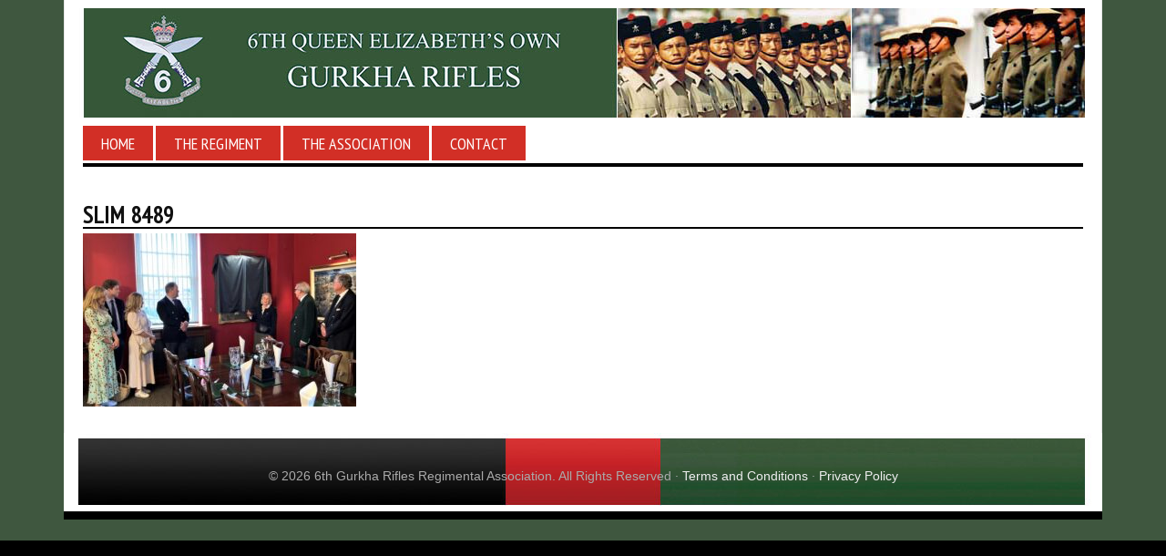

--- FILE ---
content_type: text/html; charset=UTF-8
request_url: https://www.6thgurkhas.org/slim-8489/
body_size: 6768
content:
<!DOCTYPE html>
<html lang="en-GB">
<head >
<meta charset="UTF-8" />
<meta name="viewport" content="width=device-width, initial-scale=1" />
<title>Slim 8489</title>
<meta name='robots' content='max-image-preview:large' />

			<style type="text/css">
				.slide-excerpt { width: 50%; }
				.slide-excerpt { bottom: 0; }
				.slide-excerpt { right: 0; }
				.flexslider { max-width: 1096px; max-height: 300px; }
				.slide-image { max-height: 300px; }
			</style>
			<style type="text/css">
				@media only screen
				and (min-device-width : 320px)
				and (max-device-width : 480px) {
					.slide-excerpt { display: none !important; }
				}
			</style> <link rel="alternate" type="application/rss+xml" title="6th Gurkha Rifles Regimental Association &raquo; Feed" href="https://www.6thgurkhas.org/feed/" />
<link rel="alternate" type="application/rss+xml" title="6th Gurkha Rifles Regimental Association &raquo; Comments Feed" href="https://www.6thgurkhas.org/comments/feed/" />
<link rel="alternate" title="oEmbed (JSON)" type="application/json+oembed" href="https://www.6thgurkhas.org/wp-json/oembed/1.0/embed?url=https%3A%2F%2Fwww.6thgurkhas.org%2Fslim-8489%2F" />
<link rel="alternate" title="oEmbed (XML)" type="text/xml+oembed" href="https://www.6thgurkhas.org/wp-json/oembed/1.0/embed?url=https%3A%2F%2Fwww.6thgurkhas.org%2Fslim-8489%2F&#038;format=xml" />
<link rel="canonical" href="https://www.6thgurkhas.org/slim-8489/" />
<style id='wp-img-auto-sizes-contain-inline-css' type='text/css'>
img:is([sizes=auto i],[sizes^="auto," i]){contain-intrinsic-size:3000px 1500px}
/*# sourceURL=wp-img-auto-sizes-contain-inline-css */
</style>
<link rel='stylesheet' id='simplux-css' href='https://www.6thgurkhas.org/new/wp-content/themes/6thgurkhas/style.css' type='text/css' media='all' />
<link rel='stylesheet' id='wp-block-library-css' href='https://www.6thgurkhas.org/new/wp-includes/css/dist/block-library/style.min.css' type='text/css' media='all' />
<style id='global-styles-inline-css' type='text/css'>
:root{--wp--preset--aspect-ratio--square: 1;--wp--preset--aspect-ratio--4-3: 4/3;--wp--preset--aspect-ratio--3-4: 3/4;--wp--preset--aspect-ratio--3-2: 3/2;--wp--preset--aspect-ratio--2-3: 2/3;--wp--preset--aspect-ratio--16-9: 16/9;--wp--preset--aspect-ratio--9-16: 9/16;--wp--preset--color--black: #000000;--wp--preset--color--cyan-bluish-gray: #abb8c3;--wp--preset--color--white: #ffffff;--wp--preset--color--pale-pink: #f78da7;--wp--preset--color--vivid-red: #cf2e2e;--wp--preset--color--luminous-vivid-orange: #ff6900;--wp--preset--color--luminous-vivid-amber: #fcb900;--wp--preset--color--light-green-cyan: #7bdcb5;--wp--preset--color--vivid-green-cyan: #00d084;--wp--preset--color--pale-cyan-blue: #8ed1fc;--wp--preset--color--vivid-cyan-blue: #0693e3;--wp--preset--color--vivid-purple: #9b51e0;--wp--preset--gradient--vivid-cyan-blue-to-vivid-purple: linear-gradient(135deg,rgb(6,147,227) 0%,rgb(155,81,224) 100%);--wp--preset--gradient--light-green-cyan-to-vivid-green-cyan: linear-gradient(135deg,rgb(122,220,180) 0%,rgb(0,208,130) 100%);--wp--preset--gradient--luminous-vivid-amber-to-luminous-vivid-orange: linear-gradient(135deg,rgb(252,185,0) 0%,rgb(255,105,0) 100%);--wp--preset--gradient--luminous-vivid-orange-to-vivid-red: linear-gradient(135deg,rgb(255,105,0) 0%,rgb(207,46,46) 100%);--wp--preset--gradient--very-light-gray-to-cyan-bluish-gray: linear-gradient(135deg,rgb(238,238,238) 0%,rgb(169,184,195) 100%);--wp--preset--gradient--cool-to-warm-spectrum: linear-gradient(135deg,rgb(74,234,220) 0%,rgb(151,120,209) 20%,rgb(207,42,186) 40%,rgb(238,44,130) 60%,rgb(251,105,98) 80%,rgb(254,248,76) 100%);--wp--preset--gradient--blush-light-purple: linear-gradient(135deg,rgb(255,206,236) 0%,rgb(152,150,240) 100%);--wp--preset--gradient--blush-bordeaux: linear-gradient(135deg,rgb(254,205,165) 0%,rgb(254,45,45) 50%,rgb(107,0,62) 100%);--wp--preset--gradient--luminous-dusk: linear-gradient(135deg,rgb(255,203,112) 0%,rgb(199,81,192) 50%,rgb(65,88,208) 100%);--wp--preset--gradient--pale-ocean: linear-gradient(135deg,rgb(255,245,203) 0%,rgb(182,227,212) 50%,rgb(51,167,181) 100%);--wp--preset--gradient--electric-grass: linear-gradient(135deg,rgb(202,248,128) 0%,rgb(113,206,126) 100%);--wp--preset--gradient--midnight: linear-gradient(135deg,rgb(2,3,129) 0%,rgb(40,116,252) 100%);--wp--preset--font-size--small: 13px;--wp--preset--font-size--medium: 20px;--wp--preset--font-size--large: 36px;--wp--preset--font-size--x-large: 42px;--wp--preset--spacing--20: 0.44rem;--wp--preset--spacing--30: 0.67rem;--wp--preset--spacing--40: 1rem;--wp--preset--spacing--50: 1.5rem;--wp--preset--spacing--60: 2.25rem;--wp--preset--spacing--70: 3.38rem;--wp--preset--spacing--80: 5.06rem;--wp--preset--shadow--natural: 6px 6px 9px rgba(0, 0, 0, 0.2);--wp--preset--shadow--deep: 12px 12px 50px rgba(0, 0, 0, 0.4);--wp--preset--shadow--sharp: 6px 6px 0px rgba(0, 0, 0, 0.2);--wp--preset--shadow--outlined: 6px 6px 0px -3px rgb(255, 255, 255), 6px 6px rgb(0, 0, 0);--wp--preset--shadow--crisp: 6px 6px 0px rgb(0, 0, 0);}:where(.is-layout-flex){gap: 0.5em;}:where(.is-layout-grid){gap: 0.5em;}body .is-layout-flex{display: flex;}.is-layout-flex{flex-wrap: wrap;align-items: center;}.is-layout-flex > :is(*, div){margin: 0;}body .is-layout-grid{display: grid;}.is-layout-grid > :is(*, div){margin: 0;}:where(.wp-block-columns.is-layout-flex){gap: 2em;}:where(.wp-block-columns.is-layout-grid){gap: 2em;}:where(.wp-block-post-template.is-layout-flex){gap: 1.25em;}:where(.wp-block-post-template.is-layout-grid){gap: 1.25em;}.has-black-color{color: var(--wp--preset--color--black) !important;}.has-cyan-bluish-gray-color{color: var(--wp--preset--color--cyan-bluish-gray) !important;}.has-white-color{color: var(--wp--preset--color--white) !important;}.has-pale-pink-color{color: var(--wp--preset--color--pale-pink) !important;}.has-vivid-red-color{color: var(--wp--preset--color--vivid-red) !important;}.has-luminous-vivid-orange-color{color: var(--wp--preset--color--luminous-vivid-orange) !important;}.has-luminous-vivid-amber-color{color: var(--wp--preset--color--luminous-vivid-amber) !important;}.has-light-green-cyan-color{color: var(--wp--preset--color--light-green-cyan) !important;}.has-vivid-green-cyan-color{color: var(--wp--preset--color--vivid-green-cyan) !important;}.has-pale-cyan-blue-color{color: var(--wp--preset--color--pale-cyan-blue) !important;}.has-vivid-cyan-blue-color{color: var(--wp--preset--color--vivid-cyan-blue) !important;}.has-vivid-purple-color{color: var(--wp--preset--color--vivid-purple) !important;}.has-black-background-color{background-color: var(--wp--preset--color--black) !important;}.has-cyan-bluish-gray-background-color{background-color: var(--wp--preset--color--cyan-bluish-gray) !important;}.has-white-background-color{background-color: var(--wp--preset--color--white) !important;}.has-pale-pink-background-color{background-color: var(--wp--preset--color--pale-pink) !important;}.has-vivid-red-background-color{background-color: var(--wp--preset--color--vivid-red) !important;}.has-luminous-vivid-orange-background-color{background-color: var(--wp--preset--color--luminous-vivid-orange) !important;}.has-luminous-vivid-amber-background-color{background-color: var(--wp--preset--color--luminous-vivid-amber) !important;}.has-light-green-cyan-background-color{background-color: var(--wp--preset--color--light-green-cyan) !important;}.has-vivid-green-cyan-background-color{background-color: var(--wp--preset--color--vivid-green-cyan) !important;}.has-pale-cyan-blue-background-color{background-color: var(--wp--preset--color--pale-cyan-blue) !important;}.has-vivid-cyan-blue-background-color{background-color: var(--wp--preset--color--vivid-cyan-blue) !important;}.has-vivid-purple-background-color{background-color: var(--wp--preset--color--vivid-purple) !important;}.has-black-border-color{border-color: var(--wp--preset--color--black) !important;}.has-cyan-bluish-gray-border-color{border-color: var(--wp--preset--color--cyan-bluish-gray) !important;}.has-white-border-color{border-color: var(--wp--preset--color--white) !important;}.has-pale-pink-border-color{border-color: var(--wp--preset--color--pale-pink) !important;}.has-vivid-red-border-color{border-color: var(--wp--preset--color--vivid-red) !important;}.has-luminous-vivid-orange-border-color{border-color: var(--wp--preset--color--luminous-vivid-orange) !important;}.has-luminous-vivid-amber-border-color{border-color: var(--wp--preset--color--luminous-vivid-amber) !important;}.has-light-green-cyan-border-color{border-color: var(--wp--preset--color--light-green-cyan) !important;}.has-vivid-green-cyan-border-color{border-color: var(--wp--preset--color--vivid-green-cyan) !important;}.has-pale-cyan-blue-border-color{border-color: var(--wp--preset--color--pale-cyan-blue) !important;}.has-vivid-cyan-blue-border-color{border-color: var(--wp--preset--color--vivid-cyan-blue) !important;}.has-vivid-purple-border-color{border-color: var(--wp--preset--color--vivid-purple) !important;}.has-vivid-cyan-blue-to-vivid-purple-gradient-background{background: var(--wp--preset--gradient--vivid-cyan-blue-to-vivid-purple) !important;}.has-light-green-cyan-to-vivid-green-cyan-gradient-background{background: var(--wp--preset--gradient--light-green-cyan-to-vivid-green-cyan) !important;}.has-luminous-vivid-amber-to-luminous-vivid-orange-gradient-background{background: var(--wp--preset--gradient--luminous-vivid-amber-to-luminous-vivid-orange) !important;}.has-luminous-vivid-orange-to-vivid-red-gradient-background{background: var(--wp--preset--gradient--luminous-vivid-orange-to-vivid-red) !important;}.has-very-light-gray-to-cyan-bluish-gray-gradient-background{background: var(--wp--preset--gradient--very-light-gray-to-cyan-bluish-gray) !important;}.has-cool-to-warm-spectrum-gradient-background{background: var(--wp--preset--gradient--cool-to-warm-spectrum) !important;}.has-blush-light-purple-gradient-background{background: var(--wp--preset--gradient--blush-light-purple) !important;}.has-blush-bordeaux-gradient-background{background: var(--wp--preset--gradient--blush-bordeaux) !important;}.has-luminous-dusk-gradient-background{background: var(--wp--preset--gradient--luminous-dusk) !important;}.has-pale-ocean-gradient-background{background: var(--wp--preset--gradient--pale-ocean) !important;}.has-electric-grass-gradient-background{background: var(--wp--preset--gradient--electric-grass) !important;}.has-midnight-gradient-background{background: var(--wp--preset--gradient--midnight) !important;}.has-small-font-size{font-size: var(--wp--preset--font-size--small) !important;}.has-medium-font-size{font-size: var(--wp--preset--font-size--medium) !important;}.has-large-font-size{font-size: var(--wp--preset--font-size--large) !important;}.has-x-large-font-size{font-size: var(--wp--preset--font-size--x-large) !important;}
/*# sourceURL=global-styles-inline-css */
</style>

<style id='classic-theme-styles-inline-css' type='text/css'>
/*! This file is auto-generated */
.wp-block-button__link{color:#fff;background-color:#32373c;border-radius:9999px;box-shadow:none;text-decoration:none;padding:calc(.667em + 2px) calc(1.333em + 2px);font-size:1.125em}.wp-block-file__button{background:#32373c;color:#fff;text-decoration:none}
/*# sourceURL=/wp-includes/css/classic-themes.min.css */
</style>
<link rel='stylesheet' id='mobile-menu-css-css' href='https://www.6thgurkhas.org/new/wp-content/themes/6thgurkhas/lib/css/mobile-menus.css' type='text/css' media='all' />
<link rel='stylesheet' id='slider_styles-css' href='https://www.6thgurkhas.org/new/wp-content/plugins/genesis-responsive-slider/assets/style.css' type='text/css' media='all' />
<script type="text/javascript" src="https://www.6thgurkhas.org/new/wp-includes/js/jquery/jquery.min.js" id="jquery-core-js"></script>
<script type="text/javascript" src="https://www.6thgurkhas.org/new/wp-includes/js/jquery/jquery-migrate.min.js" id="jquery-migrate-js"></script>
<script type="text/javascript" src="https://www.6thgurkhas.org/new/wp-content/plugins/jquery-vertical-accordion-menu/js/jquery.hoverIntent.minified.js" id="jqueryhoverintent-js"></script>
<script type="text/javascript" src="https://www.6thgurkhas.org/new/wp-content/plugins/jquery-vertical-accordion-menu/js/jquery.cookie.js" id="jquerycookie-js"></script>
<script type="text/javascript" src="https://www.6thgurkhas.org/new/wp-content/plugins/jquery-vertical-accordion-menu/js/jquery.dcjqaccordion.2.9.js" id="dcjqaccordion-js"></script>
<script type="text/javascript" src="https://www.6thgurkhas.org/new/wp-content/themes/6thgurkhas/lib/js/mobilemenus.js" id="mobile-menu-js"></script>
<link rel="https://api.w.org/" href="https://www.6thgurkhas.org/wp-json/" /><link rel="alternate" title="JSON" type="application/json" href="https://www.6thgurkhas.org/wp-json/wp/v2/media/5084" /><link rel="EditURI" type="application/rsd+xml" title="RSD" href="https://www.6thgurkhas.org/new/xmlrpc.php?rsd" />
<style type="text/css">
    #totop {
    position: fixed;
    right: 30px;
    bottom: 30px;
    display: none;
    outline: none;
    }
    </style><link rel="icon" href="https://www.6thgurkhas.org/new/wp-content/themes/genesis/images/favicon.ico" />
<link rel="stylesheet" type="text/css" href="//fonts.googleapis.com/css?family=PT+Sans+Narrow" /><style type="text/css">/* Custom CSS */
.site-footer .creds {
    text-align: center;
   padding-top: 15px;
}
.site-footer {
       margin-bottom: 23px!important;
}
#slb_viewer_wrap .slb_theme_slb_baseline * {
    text-align: center!important;
}
.sidebar li {
    padding-left: 5px;
}
</style>		<style type="text/css" id="wp-custom-css">
			.entry-content ol {
  margin-bottom: 0px;
  margin-bottom: 0rem;
}
.entry-content p {
  margin-bottom: 26px!important;
  margin-bottom: 2.6rem!important;
}
p + ol {  
   margin-top: -30px;
	 margin-bottom: 0px;
}
.userlist th, .userlist td {
    padding: 7px 5px 8px;
    font-size: 11.5px;
}
div.wpcf7-response-output {
    border: 2px solid white;
}
legend {
	font-weight: bold!important;
	font-size: 18px;
}
.link-text-forgot {
	display:none!important;
}
.link-text-username {
	display:none!important;
}
.link-text-register {
	display:none!important;
}
.home-right-top .featured-content img {
    border: none;
   display: block;
  margin-left: auto;
  margin-right: auto;
  width: 90%;
}
td {
    border-top: none;    
}
tbody {
    border-bottom: none;
}
.entry-meta {
    display: none;
    }
.home.blog .site-inner {
    padding-top: 20px;
    padding-top: 2rem;
}
.home-left img {
    margin: 0 0 19px 0;
    margin: 0 0 1.9rem 0;
}
.header-image .site-header .wrap {
		background: url(https://6thgurkhas.org/new/wp-content/themes/6thgurkhas/images/header_logo.jpg) no-repeat left;
		background-size: 1120px 120px;
	background-color: #FFF;
	}
.site-footer {
	background-image: url(https://6thgurkhas.org/new/wp-content/themes/6thgurkhas/images/footer_bg.jpg);
	background-repeat:no-repeat;
	color: #AAA;
	font-size: 14px;
	font-size: 1.4rem;
	padding: 2rem 0 2rem 0;
	margin: 0 auto;
        max-width: 1140px;
	     min-height:95px;
}
.genesis-nav-menu a {
	color: #FFF !important;}

a:hover {
    color: #FFF;
}
.sidebar .widgettitle {
    background: #d22f26;
	color: #FFF!important;}
.home-right-top h4 {
	background: #3f573f;}
.widgettitle {
    font-size: 14px;
    font-size: 1.4em;
}
a {
    color: #d22f26;
    text-decoration: none;
}
.genesis-nav-menu a {
	background: #d22f26;}
.home-right a {
	color: #d22f26;
}
.sidebar .widgettitle {
    /*background: #d22f26;*/
	color: #d22f26;}
.site-footer a.return-to-top {
	background: #d22f26;}
.simplux-green .genesis-nav-menu a:hover, .simplux-green .nav-header .genesis-nav-menu a:hover, .simplux-green .nav-primary .sub-menu a:hover, .simplux-green .nav-secondary .genesis-nav-menu a:hover, .simplux-green .site-footer a.return-to-top, .simplux-green a.comment-reply-link:hover {
    background: #d22f26;
}
.simplux-green .archive-pagination li a:hover, .simplux-green .archive-pagination li.active a, .simplux-green .button:hover, .simplux-green .enews-widget input[type=submit], .simplux-green .entry-content .button:hover, .simplux-green .header-notice, .simplux-green button:hover, .simplux-green input:hover[type=button], .simplux-green input:hover[type=reset], .simplux-green input:hover[type=submit] {
    background-color: #d22f26;
}
.simplux-green .entry-content a, .simplux-green .entry-title a:hover, .simplux-green .footer-notice a:hover, .simplux-green .footer-widgets .widgettitle a:hover, .simplux-green .footer-widgets a:hover, .simplux-green .home-right a:hover, .simplux-green .site-footer a:hover, .simplux-green a:hover, .simplux-green.simplux #genesis-responsive-slider h2 a:hover {
    color: #d22f26;
}
.qem {margin-bottom:0px!important}
.qem_title {margin-bottom:0px!important;
font-size:15px}
.qem_date {
    color: #d22f26;font-size:15px}
@media screen and (-webkit-min-device-pixel-ratio: 2) {

	.header-image .site-header .wrap {
		background: url(https://6thgurkhas.org/new/wp-content/themes/6thgurkhas/images/mobile_header.jpg) no-repeat left;
		background-size: 375px 76px;	
	}	
	.site-header {background-color:#3f573f;}
}

@media only screen 
and (min-device-width : 768px) 
and (max-device-width : 1024px)  {.site-footer {
	background-image: none;
	background-repeat:no-repeat;
	color: #AAA;
	font-size: 14px;
	font-size: 1.4rem;
	padding: 2rem 0 2rem 0;
	margin: 0 auto;
        max-width: 1140px;
	     min-height:95px;
}}
@media only screen 
and (min-device-width : 375px) 
and (max-device-width : 667px) {.site-footer {
	background-image: none;
	background-repeat:no-repeat;
	color: #AAA;
	font-size: 14px;
	font-size: 1.4rem;
	padding: 2rem 0 2rem 0;
	margin: 0 auto;
        max-width: 1140px;
	     min-height:95px;
}

}		</style>
		</head>
<body class="attachment wp-singular attachment-template-default single single-attachment postid-5084 attachmentid-5084 attachment-jpeg wp-theme-genesis wp-child-theme-6thgurkhas header-image header-full-width full-width-content genesis-breadcrumbs-hidden genesis-footer-widgets-hidden simplux-green" itemscope itemtype="https://schema.org/WebPage"><a name="top"></a><div class="site-container"><nav class="nav-mobile" role="navigation" itemscope="itemscope" itemtype="http://schema.org/SiteNavigationElement"><div class="wrap"><ul id="menu-mobile-navigation" class="menu genesis-nav-menu menu-mobile"><li id="menu-item-2586" class="menu-item menu-item-type-custom menu-item-object-custom menu-item-home menu-item-2586"><a href="https://www.6thgurkhas.org/" itemprop="url">Home</a></li>
<li id="menu-item-2717" class="menu-item menu-item-type-post_type menu-item-object-page menu-item-2717"><a href="https://www.6thgurkhas.org/the-regiment/" itemprop="url">The Regiment</a></li>
<li id="menu-item-2718" class="menu-item menu-item-type-post_type menu-item-object-page menu-item-2718"><a href="https://www.6thgurkhas.org/the-association/" itemprop="url">The Association</a></li>
<li id="menu-item-2606" class="menu-item menu-item-type-post_type menu-item-object-page menu-item-2606"><a href="https://www.6thgurkhas.org/enquiries/" itemprop="url">Contact</a></li>
</ul></div></nav><header class="site-header" itemscope itemtype="https://schema.org/WPHeader"><div class="wrap"><div class="title-area"><p class="site-title" itemprop="headline"><a href="https://www.6thgurkhas.org/">6th Gurkha Rifles Regimental Association</a></p></div></div></header><nav class="nav-primary" aria-label="Main" itemscope itemtype="https://schema.org/SiteNavigationElement"><div class="wrap"><ul id="menu-main" class="menu genesis-nav-menu menu-primary"><li id="menu-item-252" class="menu-item menu-item-type-custom menu-item-object-custom menu-item-home menu-item-252"><a href="https://www.6thgurkhas.org/" itemprop="url"><span itemprop="name">Home</span></a></li>
<li id="menu-item-2612" class="menu-item menu-item-type-post_type menu-item-object-page menu-item-has-children menu-item-2612"><a href="https://www.6thgurkhas.org/the-regiment/" itemprop="url"><span itemprop="name">The Regiment</span></a>
<ul class="sub-menu">
	<li id="menu-item-2571" class="menu-item menu-item-type-custom menu-item-object-custom menu-item-has-children menu-item-2571"><a href="https://www.6thgurkhas.org/the-regiment/1817-1825/" itemprop="url"><span itemprop="name">History</span></a>
	<ul class="sub-menu">
		<li id="menu-item-4566" class="menu-item menu-item-type-post_type menu-item-object-page menu-item-4566"><a href="https://www.6thgurkhas.org/the-regiment/6th-gurkhas-history-film/" itemprop="url"><span itemprop="name">History film</span></a></li>
		<li id="menu-item-2624" class="menu-item menu-item-type-post_type menu-item-object-page menu-item-2624"><a href="https://www.6thgurkhas.org/the-regiment/1817-1825/" itemprop="url"><span itemprop="name">1817 &#8211; 1825</span></a></li>
		<li id="menu-item-2630" class="menu-item menu-item-type-post_type menu-item-object-page menu-item-2630"><a href="https://www.6thgurkhas.org/the-regiment/1826-1856/" itemprop="url"><span itemprop="name">1826 &#8211; 1856</span></a></li>
		<li id="menu-item-2629" class="menu-item menu-item-type-post_type menu-item-object-page menu-item-2629"><a href="https://www.6thgurkhas.org/the-regiment/1857-1871/" itemprop="url"><span itemprop="name">1857 &#8211; 1871</span></a></li>
		<li id="menu-item-2628" class="menu-item menu-item-type-post_type menu-item-object-page menu-item-2628"><a href="https://www.6thgurkhas.org/the-regiment/1872-1885/" itemprop="url"><span itemprop="name">1872 &#8211; 1885</span></a></li>
		<li id="menu-item-2627" class="menu-item menu-item-type-post_type menu-item-object-page menu-item-2627"><a href="https://www.6thgurkhas.org/the-regiment/1886-1891/" itemprop="url"><span itemprop="name">1886 &#8211; 1891</span></a></li>
		<li id="menu-item-2626" class="menu-item menu-item-type-post_type menu-item-object-page menu-item-2626"><a href="https://www.6thgurkhas.org/the-regiment/1891-1913/" itemprop="url"><span itemprop="name">1891 &#8211; 1913</span></a></li>
		<li id="menu-item-2625" class="menu-item menu-item-type-post_type menu-item-object-page menu-item-2625"><a href="https://www.6thgurkhas.org/the-regiment/1914-1918/" itemprop="url"><span itemprop="name">1914 &#8211; 1918</span></a></li>
		<li id="menu-item-2637" class="menu-item menu-item-type-post_type menu-item-object-page menu-item-2637"><a href="https://www.6thgurkhas.org/the-regiment/1919-1938/" itemprop="url"><span itemprop="name">1919 &#8211; 1938</span></a></li>
		<li id="menu-item-2572" class="menu-item menu-item-type-custom menu-item-object-custom menu-item-has-children menu-item-2572"><a href="https://www.6thgurkhas.org/the-regiment/1939-1945-1st-battalion/" itemprop="url"><span itemprop="name">1939 &#8211; 1945</span></a>
		<ul class="sub-menu">
			<li id="menu-item-2636" class="menu-item menu-item-type-post_type menu-item-object-page menu-item-2636"><a href="https://www.6thgurkhas.org/the-regiment/1939-1945-1st-battalion/" itemprop="url"><span itemprop="name">1st Battalion</span></a></li>
			<li id="menu-item-2635" class="menu-item menu-item-type-post_type menu-item-object-page menu-item-2635"><a href="https://www.6thgurkhas.org/the-regiment/1939-1945-2nd-battalion/" itemprop="url"><span itemprop="name">2nd Battalion</span></a></li>
			<li id="menu-item-2634" class="menu-item menu-item-type-post_type menu-item-object-page menu-item-2634"><a href="https://www.6thgurkhas.org/the-regiment/1939-1945-3rd-battalion/" itemprop="url"><span itemprop="name">3rd Battalion</span></a></li>
			<li id="menu-item-2633" class="menu-item menu-item-type-post_type menu-item-object-page menu-item-2633"><a href="https://www.6thgurkhas.org/the-regiment/1939-1945-4th-battalion/" itemprop="url"><span itemprop="name">4th Battalion</span></a></li>
			<li id="menu-item-2632" class="menu-item menu-item-type-post_type menu-item-object-page menu-item-2632"><a href="https://www.6thgurkhas.org/the-regiment/1939-1945-56th-battalion/" itemprop="url"><span itemprop="name">56th Battalion</span></a></li>
			<li id="menu-item-2631" class="menu-item menu-item-type-post_type menu-item-object-page menu-item-2631"><a href="https://www.6thgurkhas.org/the-regiment/1939-1945-the-regimental-centre/" itemprop="url"><span itemprop="name">The Regimental Centre</span></a></li>
		</ul>
</li>
		<li id="menu-item-2672" class="menu-item menu-item-type-post_type menu-item-object-page menu-item-2672"><a href="https://www.6thgurkhas.org/the-regiment/history-1946-1947/" itemprop="url"><span itemprop="name">1946 &#8211; 1947</span></a></li>
		<li id="menu-item-2671" class="menu-item menu-item-type-post_type menu-item-object-page menu-item-2671"><a href="https://www.6thgurkhas.org/the-regiment/history-1948-1960/" itemprop="url"><span itemprop="name">1948 &#8211; 1960</span></a></li>
		<li id="menu-item-2669" class="menu-item menu-item-type-post_type menu-item-object-page menu-item-2669"><a href="https://www.6thgurkhas.org/the-regiment/history-1961-1966/" itemprop="url"><span itemprop="name">1961 &#8211; 1966</span></a></li>
		<li id="menu-item-2668" class="menu-item menu-item-type-post_type menu-item-object-page menu-item-2668"><a href="https://www.6thgurkhas.org/the-regiment/history-1967-1977/" itemprop="url"><span itemprop="name">1967 &#8211; 1977</span></a></li>
		<li id="menu-item-2667" class="menu-item menu-item-type-post_type menu-item-object-page menu-item-2667"><a href="https://www.6thgurkhas.org/the-regiment/history-1977-1994/" itemprop="url"><span itemprop="name">1977 &#8211; 1994</span></a></li>
		<li id="menu-item-2666" class="menu-item menu-item-type-post_type menu-item-object-page menu-item-2666"><a href="https://www.6thgurkhas.org/the-regiment/colonels-of-the-regiment-2/" itemprop="url"><span itemprop="name">Colonels of the Regiment</span></a></li>
		<li id="menu-item-2670" class="menu-item menu-item-type-post_type menu-item-object-page menu-item-has-children menu-item-2670"><a href="https://www.6thgurkhas.org/the-regiment/commanding-officers-2/" itemprop="url"><span itemprop="name">Commanding Officers</span></a>
		<ul class="sub-menu">
			<li id="menu-item-2674" class="menu-item menu-item-type-post_type menu-item-object-page menu-item-2674"><a href="https://www.6thgurkhas.org/the-regiment/commanding-officers-2/1st-battalion/" itemprop="url"><span itemprop="name">1st Battalion</span></a></li>
			<li id="menu-item-2677" class="menu-item menu-item-type-post_type menu-item-object-page menu-item-2677"><a href="https://www.6thgurkhas.org/the-regiment/commanding-officers-2/2nd-battalion/" itemprop="url"><span itemprop="name">2nd Battalion</span></a></li>
		</ul>
</li>
	</ul>
</li>
	<li id="menu-item-2623" class="menu-item menu-item-type-post_type menu-item-object-page menu-item-2623"><a href="https://www.6thgurkhas.org/the-regiment/regimental-names/" itemprop="url"><span itemprop="name">Regimental Names</span></a></li>
	<li id="menu-item-2570" class="menu-item menu-item-type-custom menu-item-object-custom menu-item-has-children menu-item-2570"><a href="http://www.6thgurkhas.org/the-regiment/battle-of-mandalay/" itemprop="url"><span itemprop="name">Battles</span></a>
	<ul class="sub-menu">
		<li id="menu-item-2622" class="menu-item menu-item-type-post_type menu-item-object-page menu-item-2622"><a href="https://www.6thgurkhas.org/the-regiment/gallipoli-campaign/" itemprop="url"><span itemprop="name">Gallipoli Campaign</span></a></li>
		<li id="menu-item-2621" class="menu-item menu-item-type-post_type menu-item-object-page menu-item-2621"><a href="https://www.6thgurkhas.org/the-regiment/battle-of-mogaung/" itemprop="url"><span itemprop="name">Battle of Mogaung</span></a></li>
		<li id="menu-item-2620" class="menu-item menu-item-type-post_type menu-item-object-page menu-item-2620"><a href="https://www.6thgurkhas.org/the-regiment/battle-of-medicina/" itemprop="url"><span itemprop="name">Battle of Medicina</span></a></li>
		<li id="menu-item-2619" class="menu-item menu-item-type-post_type menu-item-object-page menu-item-2619"><a href="https://www.6thgurkhas.org/the-regiment/battle-of-mandalay/" itemprop="url"><span itemprop="name">Battle of Mandalay</span></a></li>
	</ul>
</li>
	<li id="menu-item-3008" class="menu-item menu-item-type-custom menu-item-object-custom menu-item-has-children menu-item-3008"><a href="http://www.6thgurkhas.org/the-regiment/captain-michael-allmand/" itemprop="url"><span itemprop="name">Victoria Crosses</span></a>
	<ul class="sub-menu">
		<li id="menu-item-4803" class="menu-item menu-item-type-post_type menu-item-object-page menu-item-4803"><a href="https://www.6thgurkhas.org/the-regiment/captain-michael-allmand/" itemprop="url"><span itemprop="name">Captain Michael Allmand VC</span></a></li>
		<li id="menu-item-3006" class="menu-item menu-item-type-post_type menu-item-object-page menu-item-3006"><a href="https://www.6thgurkhas.org/the-regiment/rifleman-tulbahadur-pun/" itemprop="url"><span itemprop="name">Rifleman Tulbahadur Pun VC</span></a></li>
	</ul>
</li>
	<li id="menu-item-2691" class="menu-item menu-item-type-post_type menu-item-object-page menu-item-has-children menu-item-2691"><a href="https://www.6thgurkhas.org/the-regiment/gallery/" itemprop="url"><span itemprop="name">Gallery</span></a>
	<ul class="sub-menu">
		<li id="menu-item-2580" class="menu-item menu-item-type-custom menu-item-object-custom menu-item-has-children menu-item-2580"><a href="#" itemprop="url"><span itemprop="name">Portraits</span></a>
		<ul class="sub-menu">
			<li id="menu-item-2694" class="menu-item menu-item-type-post_type menu-item-object-page menu-item-2694"><a href="https://www.6thgurkhas.org/the-regiment/gallery/" itemprop="url"><span itemprop="name">H M Queen Elizabeth II</span></a></li>
			<li id="menu-item-2693" class="menu-item menu-item-type-post_type menu-item-object-page menu-item-2693"><a href="https://www.6thgurkhas.org/the-regiment/gallery/colonels-of-the-regiment/" itemprop="url"><span itemprop="name">Colonels of the Regiment</span></a></li>
			<li id="menu-item-2692" class="menu-item menu-item-type-post_type menu-item-object-page menu-item-2692"><a href="https://www.6thgurkhas.org/the-regiment/gallery/commanding-officers/" itemprop="url"><span itemprop="name">Commanding Officers</span></a></li>
		</ul>
</li>
		<li id="menu-item-2582" class="menu-item menu-item-type-custom menu-item-object-custom menu-item-has-children menu-item-2582"><a href="#" itemprop="url"><span itemprop="name">Archive</span></a>
		<ul class="sub-menu">
			<li id="menu-item-2581" class="menu-item menu-item-type-custom menu-item-object-custom menu-item-has-children menu-item-2581"><a href="#" itemprop="url"><span itemprop="name">Battles</span></a>
			<ul class="sub-menu">
				<li id="menu-item-2698" class="menu-item menu-item-type-post_type menu-item-object-page menu-item-2698"><a href="https://www.6thgurkhas.org/the-regiment/gallery/gallipoli-campaign/" itemprop="url"><span itemprop="name">Gallipoli Campaign</span></a></li>
				<li id="menu-item-2697" class="menu-item menu-item-type-post_type menu-item-object-page menu-item-2697"><a href="https://www.6thgurkhas.org/the-regiment/gallery/battle-of-mogaung-2/" itemprop="url"><span itemprop="name">Battle of Mogaung</span></a></li>
				<li id="menu-item-2696" class="menu-item menu-item-type-post_type menu-item-object-page menu-item-2696"><a href="https://www.6thgurkhas.org/the-regiment/gallery/battle-of-mandalay/" itemprop="url"><span itemprop="name">Battle of Mandalay</span></a></li>
				<li id="menu-item-2695" class="menu-item menu-item-type-post_type menu-item-object-page menu-item-2695"><a href="https://www.6thgurkhas.org/the-regiment/gallery/battle-of-medicina/" itemprop="url"><span itemprop="name">Battle of Medicina</span></a></li>
			</ul>
</li>
			<li id="menu-item-2583" class="menu-item menu-item-type-custom menu-item-object-custom menu-item-has-children menu-item-2583"><a href="#" itemprop="url"><span itemprop="name">History</span></a>
			<ul class="sub-menu">
				<li id="menu-item-2707" class="menu-item menu-item-type-post_type menu-item-object-page menu-item-2707"><a href="https://www.6thgurkhas.org/the-regiment/gallery/archive-history-1817-1890/" itemprop="url"><span itemprop="name">1817 &#8211; 1890</span></a></li>
				<li id="menu-item-2706" class="menu-item menu-item-type-post_type menu-item-object-page menu-item-2706"><a href="https://www.6thgurkhas.org/the-regiment/gallery/archive-history-1891-1913/" itemprop="url"><span itemprop="name">1891 &#8211; 1913</span></a></li>
				<li id="menu-item-2705" class="menu-item menu-item-type-post_type menu-item-object-page menu-item-2705"><a href="https://www.6thgurkhas.org/the-regiment/gallery/archive-history-1914-1918/" itemprop="url"><span itemprop="name">1914 &#8211; 1918</span></a></li>
				<li id="menu-item-2727" class="menu-item menu-item-type-post_type menu-item-object-page menu-item-2727"><a href="https://www.6thgurkhas.org/the-regiment/gallery/archive-history-1919-1938/" itemprop="url"><span itemprop="name">1919 &#8211; 1938</span></a></li>
				<li id="menu-item-2726" class="menu-item menu-item-type-post_type menu-item-object-page menu-item-2726"><a href="https://www.6thgurkhas.org/the-regiment/gallery/archive-history-1939-1945/" itemprop="url"><span itemprop="name">1939 &#8211; 1945</span></a></li>
				<li id="menu-item-2725" class="menu-item menu-item-type-post_type menu-item-object-page menu-item-2725"><a href="https://www.6thgurkhas.org/the-regiment/gallery/archive-history-1946-1960/" itemprop="url"><span itemprop="name">1946 &#8211; 1960</span></a></li>
				<li id="menu-item-2724" class="menu-item menu-item-type-post_type menu-item-object-page menu-item-2724"><a href="https://www.6thgurkhas.org/the-regiment/gallery/archive-history-1961-1966/" itemprop="url"><span itemprop="name">1961 &#8211; 1966</span></a></li>
				<li id="menu-item-2723" class="menu-item menu-item-type-post_type menu-item-object-page menu-item-2723"><a href="https://www.6thgurkhas.org/the-regiment/gallery/archive-history-1967-1977/" itemprop="url"><span itemprop="name">1967 &#8211; 1977</span></a></li>
				<li id="menu-item-2722" class="menu-item menu-item-type-post_type menu-item-object-page menu-item-2722"><a href="https://www.6thgurkhas.org/the-regiment/gallery/archive-history-1978-1994/" itemprop="url"><span itemprop="name">1978 &#8211; 1994</span></a></li>
			</ul>
</li>
		</ul>
</li>
	</ul>
</li>
	<li id="menu-item-2721" class="menu-item menu-item-type-post_type menu-item-object-page menu-item-2721"><a href="https://www.6thgurkhas.org/the-regiment/affiliations/" itemprop="url"><span itemprop="name">Affiliations</span></a></li>
</ul>
</li>
<li id="menu-item-2728" class="menu-item menu-item-type-post_type menu-item-object-page menu-item-2728"><a href="https://www.6thgurkhas.org/the-association/" itemprop="url"><span itemprop="name">The Association</span></a></li>
<li id="menu-item-2732" class="genesis-nav-men menu-item menu-item-type-post_type menu-item-object-page menu-item-2732"><a href="https://www.6thgurkhas.org/enquiries/" itemprop="url"><span itemprop="name">Contact</span></a></li>
</ul></div></nav><div class="site-inner"><div class="content-sidebar-wrap"><main class="content"><article class="post-5084 attachment type-attachment status-inherit entry" aria-label="Slim 8489" itemscope itemtype="https://schema.org/CreativeWork"><header class="entry-header"><h1 class="entry-title" itemprop="headline">Slim 8489</h1>
<p class="entry-meta"><time class="entry-time" itemprop="datePublished" datetime="2021-07-15T14:50:50+01:00">July 15, 2021</time> by <span class="entry-author" itemprop="author" itemscope itemtype="https://schema.org/Person"><a href="https://www.6thgurkhas.org/author/grweb6_gurkhas14/" class="entry-author-link" rel="author" itemprop="url"><span class="entry-author-name" itemprop="name">6thgurkhas</span></a></span>  </p></header><div class="entry-content" itemprop="text"><p class="attachment"><a href='https://www.6thgurkhas.org/new/wp-content/uploads/2021/07/Slim-8489.jpeg'><img decoding="async" width="300" height="190" src="https://www.6thgurkhas.org/new/wp-content/uploads/2021/07/Slim-8489-300x190.jpeg" class="attachment-medium size-medium" alt="" srcset="https://www.6thgurkhas.org/new/wp-content/uploads/2021/07/Slim-8489-300x190.jpeg 300w, https://www.6thgurkhas.org/new/wp-content/uploads/2021/07/Slim-8489-1024x647.jpeg 1024w, https://www.6thgurkhas.org/new/wp-content/uploads/2021/07/Slim-8489-768x485.jpeg 768w, https://www.6thgurkhas.org/new/wp-content/uploads/2021/07/Slim-8489.jpeg 1280w" sizes="(max-width: 300px) 100vw, 300px" /></a></p>
</div><footer class="entry-footer"></footer></article></main></div></div><footer class="site-footer" itemscope itemtype="https://schema.org/WPFooter"><div class="wrap"><div class="creds"><p>&copy; 2026 6th Gurkha Rifles Regimental Association. All Rights Reserved &middot; <a href="<a href="https://www.6thgurkhas.org/terms-and-conditions/">Terms and Conditions</a>&nbsp;&middot;&nbsp;<a href="https://www.6thgurkhas.org/privacy-policy/">Privacy Policy</a></div></div></footer></div><script type="speculationrules">
{"prefetch":[{"source":"document","where":{"and":[{"href_matches":"/*"},{"not":{"href_matches":["/new/wp-*.php","/new/wp-admin/*","/new/wp-content/uploads/*","/new/wp-content/*","/new/wp-content/plugins/*","/new/wp-content/themes/6thgurkhas/*","/new/wp-content/themes/genesis/*","/*\\?(.+)"]}},{"not":{"selector_matches":"a[rel~=\"nofollow\"]"}},{"not":{"selector_matches":".no-prefetch, .no-prefetch a"}}]},"eagerness":"conservative"}]}
</script>
<a id="totop" href="#">Back to Top</a><script type="text/javascript">
    jQuery(document).ready(function($){
    $(window).scroll(function () {
    if ( $(this).scrollTop() > 500 )
    $("#totop").fadeIn();
    else
    $("#totop").fadeOut();
    });
    $("#totop").click(function () {
    $("body,html").animate({ scrollTop: 0 }, 600 );
    return false;
    });
    });
    </script><script type='text/javascript'>jQuery(document).ready(function($) {$(".flexslider").flexslider({controlsContainer: "#genesis-responsive-slider",animation: "slide",directionNav: 0,controlNav: 0,animationDuration: 800,slideshowSpeed: 7000    });  });</script>			<script type="text/javascript">
				jQuery(document).ready(function($) {
					jQuery('#dc_jqaccordion_widget-2-item .menu').dcAccordion({
						eventType: '',
						hoverDelay: 0,
						menuClose: false,
						autoClose: false,
						saveState: false,
						autoExpand: true,
						classExpand: 'current-menu-item',
						classDisable: '',
						showCount: false,
						disableLink: false,
						cookie: 'dc_jqaccordion_widget-2',
						speed: 'slow'
					});
				});
			</script>
		
						<script type="text/javascript">
				jQuery(document).ready(function($) {
					jQuery('#dc_jqaccordion_widget-3-item .menu').dcAccordion({
						eventType: '',
						hoverDelay: 0,
						menuClose: false,
						autoClose: true,
						saveState: false,
						autoExpand: true,
						classExpand: 'current-menu-item',
						classDisable: '',
						showCount: false,
						disableLink: false,
						cookie: 'dc_jqaccordion_widget-3',
						speed: 'slow'
					});
				});
			</script>
		
						<script type="text/javascript">
				jQuery(document).ready(function($) {
					jQuery('#dc_jqaccordion_widget-4-item .menu').dcAccordion({
						eventType: '',
						hoverDelay: 0,
						menuClose: false,
						autoClose: false,
						saveState: false,
						autoExpand: true,
						classExpand: 'current-menu-item',
						classDisable: '',
						showCount: false,
						disableLink: false,
						cookie: 'dc_jqaccordion_widget-4',
						speed: 'slow'
					});
				});
			</script>
		
						<script type="text/javascript">
				jQuery(document).ready(function($) {
					jQuery('#dc_jqaccordion_widget-7-item .menu').dcAccordion({
						eventType: '',
						hoverDelay: 0,
						menuClose: false,
						autoClose: false,
						saveState: false,
						autoExpand: true,
						classExpand: 'current-menu-item',
						classDisable: '',
						showCount: false,
						disableLink: false,
						cookie: 'dc_jqaccordion_widget-7',
						speed: 'slow'
					});
				});
			</script>
		
			<script type="text/javascript" src="https://www.6thgurkhas.org/new/wp-content/plugins/genesis-responsive-slider/assets/js/jquery.flexslider.js" id="flexslider-js"></script>
</body></html>


--- FILE ---
content_type: text/css
request_url: https://www.6thgurkhas.org/new/wp-content/themes/6thgurkhas/style.css
body_size: 8039
content:
/*
	Theme Name: Simplux Child Theme
	Description: A simply light and clean HTML5 child theme created for the Genesis Framework.
	Author: MediaCairn Design Studio
	Author URI: http://www.media-cairn.com/
	Version: 1.2
	Tags: white, one-column, two-columns, three-columns, fixed-width, custom-menu, full-width-template, sticky-post, theme-options, threaded-comments, translation-ready
	Template: genesis
	Template Version: 2.0.0
	License: GPL-2.0+
	License URI: http://www.opensource.org/licenses/gpl-license.php
*/
/* Table of Contents
	- HTML5 Reset
		- Baseline Normalize
		- Box Sizing
		- Float Clearing
	- Defaults
		- Typographical Elements
		- Headings
		- Objects
		- Forms
		- Tables
	- Structure and Layout
		- Site Containers
		- Column Widths and Positions
		- Column Classes
	- Common Classes
		- WordPress
		- Genesis
		- Titles
	- Widgets
		- Featured Content
	- Plugins
		- Genesis eNews Extended
		- Genesis Latest Tweets
		- Gravity Forms
		- Jetpack
	- Site Header
		- Site Notices
		- Header Area
		- Title Area
		- Widget Area
	- Site Navigation
		- Header Navigation
		- Primary Navigation
		- Secondary Navigation
	- Home Page
		- Slider
		- Widget Areas
	- Content Area
		- Entries
		- Pagination
		- Comments
	- Sidebars
	- Footer Widgets
	- Site Footer
	- Color Styles
		- Green
		- Orange
		- Red
	- Media Queries
		- max-width: 1139px
		- max-width: 1023px
		- max-width: 767px
*/
/*
HTML5 Reset
---------------------------------------------------------------------------------------------------- */
/* Baseline Normalize
	normalize.css v2.1.2 | MIT License | git.io/normalize
--------------------------------------------- */
article,aside,details,figcaption,figure,footer,header,hgroup,main,nav,section,summary{display:block}audio,canvas,video{display:inline-block}audio:not([controls]){display:none;height:0}[hidden]{display:none}html{font-family:sans-serif;-ms-text-size-adjust:100%;-webkit-text-size-adjust:100%}body{margin:0}a:focus{outline:thin dotted}a:active,a:hover{outline:0}h1{font-size:2em;margin:.67em 0}abbr[title]{border-bottom:1px dotted}b,strong{font-weight:bold}dfn{font-style:italic}hr{-moz-box-sizing:content-box;box-sizing:content-box;height:0}mark{background:#ff0;color:#000}code,kbd,pre,samp{font-family:monospace,serif;font-size:1em}pre{white-space:pre-wrap}q{quotes:"\201C" "\201D" "\2018" "\2019"}small{font-size:80%}sub,sup{font-size:75%;line-height:0;position:relative;vertical-align:baseline}sup{top:-0.5em}sub{bottom:-0.25em}img{border:0}svg:not(:root){overflow:hidden}figure{margin:0}fieldset{border:1px solid silver;margin:0 2px;padding:.35em .625em .75em}legend{border:0;padding:0}button,input,select,textarea{font-family:inherit;font-size:100%;margin:0}button,input{line-height:normal}button,select{text-transform:none}button,html input[type="button"],input[type="reset"],input[type="submit"]{-webkit-appearance:button;cursor:pointer}button[disabled],html input[disabled]{cursor:default}input[type="checkbox"],input[type="radio"]{box-sizing:border-box;padding:0}input[type="search"]{-webkit-appearance:textfield;-moz-box-sizing:content-box;-webkit-box-sizing:content-box;box-sizing:content-box}input[type="search"]::-webkit-search-cancel-button,input[type="search"]::-webkit-search-decoration{-webkit-appearance:none}button::-moz-focus-inner,input::-moz-focus-inner{border:0;padding:0}textarea{overflow:auto;vertical-align:top}table{border-collapse:collapse;border-spacing:0}
/* Box Sizing
--------------------------------------------- */
*,
input[type="search"] {
	-webkit-box-sizing: border-box;
	-moz-box-sizing:    border-box;
	box-sizing:         border-box;
}
/* Float Clearing
--------------------------------------------- */
.archive-pagination:before,
.clearfix:before,
.entry:before,
.entry-pagination:before,
.footer-widgets:before,
.nav-primary:before,
.nav-secondary:before,
.site-container:before,
.site-footer:before,
.site-header:before,
.site-inner:before,
.wrap:before {
	content: " ";
	display: table;
}
.archive-pagination:after,
.clearfix:after,
.entry:after,
.entry-pagination:after,
.footer-widgets:after,
.nav-primary:after,
.nav-secondary:after,
.site-container:after,
.site-footer:after,
.site-header:after,
.site-inner:after,
.wrap:after {
	clear: both;
	content: " ";
	display: table;
}
/*
Defaults
---------------------------------------------------------------------------------------------------- */
/* Typographical Elements
--------------------------------------------- */
html {
	font-size: 62.5%; /* 10px browser default */
	-webkit-font-smoothing: antialiased;
}
body {
	background: #000;
	color: #222;
	font-family: Arial, sans-serif;
	font-size: 14px;
	font-size: 1.4rem;
	font-weight: 300;
	line-height: 1.73;
}
a,
button,
input:focus,
input[type="button"],
input[type="reset"],
input[type="submit"],
textarea:focus,
.button {
	-webkit-transition: all 0.1s ease-in-out;
	-moz-transition:    all 0.1s ease-in-out;
	-ms-transition:     all 0.1s ease-in-out;
	-o-transition:      all 0.1s ease-in-out;
	transition:         all 0.1s ease-in-out;
}
::-moz-selection {
	background-color: #666;
	color: #fff;
}
::selection {
	background-color: #666;
	color: #fff;
}
a {
	color: #999;
	text-decoration: none;
}
a img {
	margin-bottom: -4px;
	margin-bottom: -0.4rem;
}
a:hover {
	color: #00ADFF;
}
p {
	margin: 0 0 24px;
	margin: 0 0 2.4rem;
	padding: 0;
}
strong {
	font-weight: 700;
}
ol,
ul {
	margin: 0;
	padding: 0;
}
blockquote,
blockquote::before {
	color: #999;
}
blockquote {
	margin: 40px 40px 24px;
	margin: 4rem 4rem 2.4rem;
}
blockquote::before {
	content: "\201C";
	display: block;
	font-size: 30px;
	font-size: 3rem;
	height: 0;
	left: -20px;
	position: relative;
	top: -10px;
}
.entry-content code {
	background-color: #333;
	color: #ddd;
}
cite {
	font-style: normal;
}
/* Headings
--------------------------------------------- */
h1,
h2,
h3,
h4,
h5,
h6 {
	color: #111;
	font-family: 'PT Sans Narrow', sans-serif;
	font-weight: 700;
	line-height: 1.2;
	margin: 0;
	margin-bottom: 15px;
	margin-bottom: 1.5rem;
	padding: 0;
	text-transform: uppercase;
}
h1 {
	font-size: 36px;
	font-size: 3.6rem;
}
h2 {
	font-size: 30px;
	font-size: 3rem;
}
h3 {
	font-size: 24px;
	font-size: 2.4rem;
}
h4 {
	font-size: 20px;
	font-size: 2rem;
}
h5 {
	font-size: 18px;
	font-size: 1.8rem;
}
h6 {
	font-size: 16px;
	font-size: 1.6rem;
}
/* Objects
--------------------------------------------- */
embed,
iframe,
img,
object,
video,
.wp-caption {
	max-width: 100%;
}
img {
	height: auto;
	width: auto; /* IE8 */
}
/* Forms
--------------------------------------------- */
input,
select,
textarea {
	background-color: #fff;
	border: 1px solid #ddd;
	border-radius: 3px;
	box-shadow: 1px 1px 3px #eee inset;
	color: #999;
	font-size: 14px;
	font-size: 1.4rem;
	padding: 16px;
	padding: 1.6rem;
	width: 100%;
}
input:focus,
textarea:focus {
	border: 1px solid #999;
	outline: none;
}
::-moz-placeholder {
	color: #999;
	opacity: 1;
}
::-webkit-input-placeholder {
	color: #999;
}
button,
input[type="button"],
input[type="reset"],
input[type="submit"],
.button,
.entry-content .button {
	background-color: #333;
	border: none;
	box-shadow: none;
	color: #fff;
	cursor: pointer;
	letter-spacing: 1px;
	letter-spacing: 0.1rem;
	padding: 16px 24px;
	padding: 1.6rem 2.4rem;
	text-transform: uppercase;
	width: auto;
}
button:hover,
input:hover[type="button"],
input:hover[type="reset"],
input:hover[type="submit"],
.button:hover,
.entry-content .button:hover {
	background-color: #00ADFF;
}
.entry-content .button:hover {
	color: #fff;
}
.button {
	border-radius: 3px;
	display: inline-block;
}
input[type="search"]::-webkit-search-cancel-button,
input[type="search"]::-webkit-search-results-button {
	display: none;
}
/* Tables
--------------------------------------------- */
table {
	border-collapse: collapse;
	border-spacing: 0;
	line-height: 2;
	margin-bottom: 40px;
	margin-bottom: 4rem;
	width: 100%;
}
tbody {
	border-bottom: 1px solid #ddd;
}
th,
td {
	text-align: left;
}
th {
	font-weight: bold;
	text-transform: uppercase;
}
td {
	border-top: 1px solid #ddd;
	padding: 6px 0;
	padding: 0.6rem 0;
}
/*
Structure and Layout
---------------------------------------------------------------------------------------------------- */
/* Site Containers
--------------------------------------------- */
.site-container {
	background: url(images/bg.png) repeat center top;
}
.site-inner,
.wrap {
	margin: 0 auto;
	max-width: 1140px;
}
.site-inner {
	background: #FFF;
	border: 1px solid #E6E6E6;
	border-width: 0 1px;
	clear: both;
	padding: 10px 20px 0;
	padding: 1rem 2rem 0;;
}
.home.blog .site-inner {
	padding-top: 40px;
	padding-top: 4rem;
}
/* Column Widths and Positions
--------------------------------------------- */
/* Wrapping div for .content and .sidebar-primary */
.content-sidebar-sidebar .content-sidebar-wrap,
.sidebar-content-sidebar .content-sidebar-wrap,
.sidebar-sidebar-content .content-sidebar-wrap {
	width: 900px;
}
.content-sidebar-sidebar .content-sidebar-wrap {
	float: left;
}
.sidebar-content-sidebar .content-sidebar-wrap,
.sidebar-sidebar-content .content-sidebar-wrap {
	float: right;
}
/* Content */
.content {
	float: right;
	width: 770px;
}
.content-sidebar .content,
.content-sidebar-sidebar .content,
.sidebar-content-sidebar .content {
	float: left;
}
.content-sidebar-sidebar .content,
.sidebar-content-sidebar .content,
.sidebar-sidebar-content .content {
	width: 570px;
}
.full-width-content .content {
	width: 100%;
}
/* Primary Sidebar */
.sidebar-primary {
	float: right;
	width: 300px;
}
.home.blog .sidebar-primary {
	margin-top: -30px;
	margin-top: -3rem;
}
.sidebar-content .sidebar-primary,
.sidebar-sidebar-content .sidebar-primary {
	float: left;
}
/* Secondary Sidebar */
.sidebar-secondary {
	float: left;
	width: 180px;
}
.content-sidebar-sidebar .sidebar-secondary {
	float: right;
}
/* Column Classes
	Link: http://twitter.github.io/bootstrap/assets/css/bootstrap-responsive.css
--------------------------------------------- */
.five-sixths,
.four-sixths,
.one-fifth,
.one-fourth,
.one-half,
.one-sixth,
.one-third,
.three-fourths,
.three-sixths,
.two-fourths,
.two-sixths,
.two-thirds {
	float: left;
	margin-left: 2.564102564102564%;
}
.one-half,
.three-sixths,
.two-fourths {
	width: 48.717948717948715%;
}
.one-third,
.two-sixths {
	width: 31.623931623931625%;
}
.four-sixths,
.two-thirds {
	width: 65.81196581196582%;
}
.one-fourth {
	width: 23.076923076923077%;
}
.three-fourths {
	width: 74.35897435897436%;
}
.one-fifth {
	width: 17.95125678181648%;
}
.one-sixth {
	width: 14.52991452991453%;
}
.five-sixths {
	width: 82.90598290598291%;
}
.first {
	clear: both;
	margin-left: 0;
}
/*
Common Classes
---------------------------------------------------------------------------------------------------- */
/* WordPress
--------------------------------------------- */
.avatar {
	float: left;
}
.alignleft .avatar {
	margin-right: 24px;
	margin-right: 2.4rem;
}
.alignright .avatar {
	margin-left: 24px;
	margin-left: 2.4rem;
}
.search-form input[type="submit"] {
	border: 0;
	clip: rect(0, 0, 0, 0);
	height: 1px;
	margin: -1px;
	padding: 0;
	position: absolute;
	width: 1px;
}
img.centered,
.aligncenter {
	display: block;
	margin: 0 auto 24px;
	margin: 0 auto 2.4rem
}
img.alignnone {
	margin-bottom: 12px;
	margin-bottom: 1.2rem;
}
.alignleft {
	float: left;
	text-align: left;
}
.alignright {
	float: right;
	text-align: right;
}
img.alignleft,
.wp-caption.alignleft {
	margin: 0 24px 24px 0;
	margin: 0 2.4rem 2.4rem 0;
}
img.alignright,
.wp-caption.alignright {
	margin: 0 0 24px 24px;
	margin: 0 0 2.4rem 2.4rem;
}
.wp-caption-text {
	font-size: 14px;
	font-size: 1.4rem;
	font-weight: 700;
	text-align: center;
}
.widget_calendar table {
	width: 100%;
}
.widget_calendar td {
	text-align: center;
}
/* Genesis
--------------------------------------------- */
.breadcrumb {
	font-size: 11px;
	font-size: 1.1rem;
	text-transform: uppercase;
}
.archive-description,
.author-box {
	background-color: #fff;
	margin-bottom: 40px;
	margin-bottom: 4rem;
}
.archive-description {
	padding: 40px 40px 24px;
	padding: 4rem 4rem 2.4rem;
}
.author-box {
	padding: 40px;
	padding: 4rem;
}
.author-box-title {
	color: #333;
	font-family: 'Helvetica Neue', Helvetica, Arial, sans-serif;
	font-size: 16px;
	font-size: 1.6rem;
	margin-bottom: 4px;
	margin-bottom: 0.4rem;
}
.author-box a {
	border-bottom: 1px solid #ddd;
}
.author-box p {
	margin-bottom: 0;
}
.author-box .avatar {
	margin-right: 24px;
	margin-right: 2.4rem;
}
/* Titles
--------------------------------------------- */
.entry-title {
	border-bottom: 2px solid #000;
	font-size: 26px;
	font-size: 2.6rem;
	line-height: 1;
	margin-bottom: 5px;
	margin-bottom: 0.5rem;
	text-transform: uppercase;
}
.entry-title a,
.sidebar .widgettitle a {
	color: #333;
}
.entry-title a:hover {
	color: #00ADFF;
}
.widgettitle {
	font-size: 16px;
	font-size: 1.6rem;
	letter-spacing: 1px;
	letter-spacing: 0.1rem;
	margin-bottom: 24px;
	margin-bottom: 2.4rem;
	text-transform: uppercase;
}
.sidebar .widgettitle a {
	border: none;
	color: #FFF;
}
.archive-title {
	font-size: 20px;
	font-size: 2rem;
	margin-bottom: 24px;
	margin-bottom: 2.4rem;
}
/*
Widgets
---------------------------------------------------------------------------------------------------- */
/* Featured Content
--------------------------------------------- */
.featured-content .entry {
	margin-bottom: 20px;
	margin-bottom: 2rem;
	padding: 0;
}
.featured-content .entry-title {
	font-size: 24px;
	font-size: 2.4rem;
	line-height: 1.2;
}
.featured-content .entry-title a {
	border: none;
}
.featured-content img {
	background: #CCC;
	border-right: 20px solid #FFF;
	padding: 1px;
}
/*
Plugins
---------------------------------------------------------------------------------------------------- */
/* Genesis eNews Extended
--------------------------------------------- */
.enews-widget {
	color: #999;
}
.enews-widget .widgettitle {
	color: #fff;
}
.enews-widget input {
	margin-bottom: 16px;
	margin-bottom: 1.6rem;
}
.enews-widget input:focus {
	border: 1px solid #ddd;
}
.enews-widget input[type="submit"] {
	background-color: #00ADFF;
	color: #fff;
	margin: 0;
	width: 100%;
}
.enews-widget input:hover[type="submit"] {
	background-color: #fff;
	color: #333;
}
/* Genesis Latest Tweets
--------------------------------------------- */
.latest-tweets ul li {
	margin-bottom: 16px;
	margin-bottom: 1.6rem;
}
/* Gravity Forms
--------------------------------------------- */
div.gform_wrapper input[type="email"],
div.gform_wrapper input[type="text"],
div.gform_wrapper textarea,
div.gform_wrapper .ginput_complex label {
	font-size: 16px;
	font-size: 1.6rem;
	padding: 16px;
	padding: 1.6rem;
}
div.gform_wrapper .ginput_complex label {
	padding: 0;
}
div.gform_wrapper li,
div.gform_wrapper form li {
	margin: 16px 0 0;
	margin: 1.6rem 0 0;
}
div.gform_wrapper .gform_footer input[type="submit"] {
	font-size: 14px;
	font-size: 1.4rem;
}
/* Jetpack
--------------------------------------------- */
img#wpstats {
	display: none;
}
/*
Site Header
---------------------------------------------------------------------------------------------------- */
/* Site Notices
--------------------------------------------- */
.header-notice,
.footer-notice {
	background-color: #00ADFF;
	color: #EEE;
	padding: 4px;
	padding: 0.4rem;
	text-align: center;
}
.footer-notice {
	background-color: #333;
	padding: 15px;
	padding: 1.5rem;
}
.header-notice h4,
.footer-notice h4,
.header-notice p,
.footer-notice p {
	color: #EEE;
	margin: 0;
}
.header-notice a,
.footer-notice a {
	color: #FFF;
}
.header-notice a:hover {
	color: #333;
}
.footer-notice a:hover {
	color: #00ADFF;
}
/* Header Area
--------------------------------------------- */
.site-header .wrap {
	background-color: #fff;
	border: 1px solid #E6E6E6;
	border-width: 0 1px;
	padding: 35px 20px;
	padding: 3.5rem 2rem;
}
/* Title Area
--------------------------------------------- */
.title-area {
	float: left;
	font-family: 'PT Sans Narrow', sans-serif;
	font-weight: 700;
	padding: 0;
	width: 35%;
}
.header-image .title-area {
	padding: 0;
}
.site-title {
	font-size: 48px;
	font-size: 4.8rem;
	line-height: 1;
	margin: 0;
	text-transform: uppercase;
}
.site-title a,
.site-title a:hover {
	color: #333;
}
.site-description {
	color: #222;
	font-size: 21px;
	font-size: 2.1rem;
	line-height: 1;
	margin-bottom: 0;
}
/* Full width header, no widgets */
.header-full-width .title-area,
.header-full-width .site-title {
	width: 100%;
}
.header-image .site-description,
.header-image .site-title a {
	display: block;
	text-indent: -9999px;
}
/* Logo, hide text */
.header-image .site-header .wrap {
	background: url(images/logo.png) no-repeat left #FFF;
	padding: 0;
}
.header-image .site-title a {
	float: left;
	min-height: 138px;
	width: 100%;
}
/* Widget Area
--------------------------------------------- */
.site-header .widget-area {
	float: right;
	text-align: right;
	width: 60%;
}
.header-image .site-header .widget-area {
	padding: 40px 0;
	padding: 4rem 0;
}
.site-header .search-form {
	float: right;
	margin-top: 24px;
	margin-top: 2.4rem;
}
/*
Site Navigation
---------------------------------------------------------------------------------------------------- */
.nav-primary .wrap,
.nav-secondary .wrap {
	background-color: #fff;
	border: 1px solid #E6E6E6;
	border-width: 0 1px;
	padding: 0 20px;
	padding: 0 2rem;
}
.genesis-nav-menu {
	border-bottom: 4px solid #000;
	clear: both;
	color: #FFF;
	font-family: 'PT Sans Narrow', sans-serif;
	line-height: 0.5;
	width: 100%;
}
.genesis-nav-menu .menu-item {
	display: inline-block;
	text-align: left;
}
.genesis-nav-menu a {
	background: #000;
	border: none;
	color: #FFF;
	display: block;
	font-size: 18px;
	font-size: 1.8rem;
	padding: 15px 20px 14px;
	padding: 1.5rem 2.0rem 1.4rem;
	position: relative;
	margin-bottom: 3px;
	margin-bottom: 0.3rem;
}
.genesis-nav-menu a:hover {
	background: #00ADFF;
}
.genesis-nav-menu > .menu-item > a {
	text-transform: uppercase;
}
.genesis-nav-menu .sub-menu {
	left: -9999px;
	margin-top: -3px;
	margin-top: -0.3rem;
	opacity: 0;
	position: absolute;
	-webkit-transition: opacity .4s ease-in-out;
	-moz-transition:    opacity .4s ease-in-out;
	-ms-transition:     opacity .4s ease-in-out;
	-o-transition:      opacity .4s ease-in-out;
	transition:         opacity .4s ease-in-out;
	width: 200px;
	z-index: 99;
}
.genesis-nav-menu .sub-menu a {
	background-color: #000;
	border-top: 3px solid #FFF;
	font-size: 15px;
	font-size: 1.5rem;
	letter-spacing: 0;
	margin: 0;
	padding: 16px 20px;
	padding: 1.6rem 2rem;
	position: relative;
	width: 200px;
}
.genesis-nav-menu .sub-menu .sub-menu {
	margin: -42px 0 0 199px;
	margin: -4.2rem 0 0 19.9rem;
}
.genesis-nav-menu .sub-menu .sub-menu a {
	border-left: 3px solid #FFF;
}
.genesis-nav-menu .menu-item:hover {
	position: static;
}
.genesis-nav-menu .menu-item:hover > .sub-menu {
	left: auto;
	opacity: 1;
}
.genesis-nav-menu > .first > a {
	padding-left: 0;
}
.genesis-nav-menu > .last > a {
	padding-right: 0;
}
.genesis-nav-menu > .right {
	color: #333;
	display: inline-block;
	float: right;
	font-size: 18px;
	font-size: 1.8rem;
	list-style-type: none;
	padding: 15px 0 14px;
	padding: 1.5rem 0 1.4rem;;
	text-transform: uppercase;
}
.genesis-nav-menu > .right > a {
	display: inline;
	padding: 9px 15px 7px;
	padding: 0.9rem 1.5rem 0.7rem;
}
.genesis-nav-menu > .rss > a {
	margin-left: 3px;
	margin-left: 0.3rem;
}
.genesis-nav-menu > .search {
	padding: 0;
}
.genesis-nav-menu > .search input {
	padding: 8px 10px;
	padding: 0.8rem 1rem;
}
/* Site Header Navigation
--------------------------------------------- */
.nav-header {
	margin-top: 27px;
	margin-top: 2.7rem;
}
.nav-header .genesis-nav-menu {
	border: none;
}
.nav-header .genesis-nav-menu a:hover {
	background: #00ADFF;
}
/* Primary Navigation
--------------------------------------------- */
.nav-primary .sub-menu a:hover {
	background: #00ADFF;
}
/* Secondary Navigation
--------------------------------------------- */
.nav-secondary .wrap {
	padding-top: 3px;
	padding-top: 0.3rem;
}
.nav-secondary .genesis-nav-menu {
	border: none;
}
.nav-secondary .genesis-nav-menu a {
	background: #444;
	font-size: 15px;
	font-size: 1.5rem;
	padding: 11px 15px 9px;
	padding: 1.1rem 1.5rem 0.9rem;
}
.nav-secondary .genesis-nav-menu a:hover {
	background: #00ADFF;
}
.nav-secondary .genesis-nav-menu .sub-menu a {
	font-size: 13px;
	font-size: 1.3rem;
}
.nav-secondary .genesis-nav-menu .sub-menu .sub-menu {
	margin: -2.9px 0 0 199px;
	margin: -2.9rem 0 0 19.9rem;
}
/*
Home Page
---------------------------------------------------------------------------------------------------- */
/* Slider
--------------------------------------------- */
.home-slider {
	background-color: #000;
	border: 1px solid #CCC;
	margin: -30px 0 30px;
	margin: -3rem 0 3rem;
	width: 100%;
}
.home-slider p {
	margin: 0;
	padding: 0;
}
.simplux #genesis-responsive-slider {
	-webkit-font-smoothing: antialiased;
	border: none;
	margin: 0;
	padding: 0;
}
.simplux #genesis-responsive-slider .flexslider {
	overflow: hidden;
}
.simplux #genesis-responsive-slider h2 {
	line-height: 0.9;
	margin: 0 0 5px;
	margin: 0 0 0.5rem;
}
.simplux #genesis-responsive-slider h2 a {
	color: #000;
	opacity: 1;
}
.simplux #genesis-responsive-slider h2 a:hover {
	color: #00ADFF;
	opacity: 0.8;
}
.simplux .slide-excerpt {
	border: 1px solid #EEE;
	padding: 12px 20px;
	padding: 1.2rem 2rem;
}
html > body.simplux .slide-excerpt-border {
	border: none;
	margin: 0;
	padding: 0;
}
.simplux .slider-next, 
.simplux .slider-previous {
	margin: 0 -40px;
	margin: 0 -4rem;
}
.simplux .flex-control-nav {
	margin: 20px 0;
	margin: 2rem 0;
}
/* Widget Areas
--------------------------------------------- */
.home {
	font-size: 14px;
	font-size: 1.4rem;
}
.home p:last-child {
    margin-bottom: 0;
}
.home-left {
	clear: both;
	float: left;
	width: 69%;
}
.home-left img {
	margin: 0 0 10px 0;
	margin: 0 0 1rem 0;
}
.home-left-top {
	margin-bottom: 30px;
	margin-bottom: 3rem;
}
.home-left-top featured-content .entry-title, 
.home-left-top featured-content .entry-title a {
	font-size: 26px;
	font-size: 2.6rem;
}
.home-left-bottom p {
	line-height: 1.45;
}
.home-left-bottom-column-one {
	float: left;
	width: 48%;
}
.home-left-bottom-column-two {
	float: right;
	width: 48%;
}
.home-left-bottom .featured-content .entry-title,
.home-left-bottom .featured-content .entry-title a {
	font-size: 20px;
	font-size: 2rem;
	line-height: 1.1;
	padding-bottom: 4px;
	padding-bottom: 0.4rem;
}
.home-right {
	float: right;
	width: 27.25%;
}
.home-right a {
	color: #666;
}
.home-right a:hover {
	color: #00ADFF;
}
.home-right-top {
	font-size: 13px;
	font-size: 1.3rem;
	line-height: 14px;
	line-height: 1.4rem;
}
.home-right-top .widget {
	background: #EFEDEF;
	margin: 0 0 20px;
	margin: 0 0 2rem;
	padding: 14px 20px;
	padding: 1.4rem 2rem;
}
.home-right-top h4 {
	background: #000;
	color: #FFF;
	font-size: 17px;
	font-size: 1.7rem;
	font-weight: normal;
	margin: -14px -20px 14px;
	margin: -1.4rem -2rem 1.4rem;
	padding: 20px 0 18px;
	padding: 2rem 0 1.8rem;
	text-align: center;
}
.home-right-top .featured-content img {
	border: none;
}
.home-right-top .featured-content .entry-title {
	border-bottom: 1px solid #999;
	font-size: 18px;
	font-size: 1.8rem;
}
.home-right-top li {
	border-bottom: 1px solid #DDD;
	line-height: 1.4;
	list-style-type: none;
	margin-bottom: 10px;
	margin-bottom: 1rem;
	padding-bottom: 10px;
	padding-bottom: 1rem;
	word-wrap: break-word;
}
.home-right-top ul > li:last-child {
	border: none;
	margin-bottom: 0;
	padding-bottom: 0;
}
/*
Content Area
---------------------------------------------------------------------------------------------------- */
/* Entries
--------------------------------------------- */
.entry {
	border-radius: 3px;
}
.single .content .sticky,
.page .content .sticky,
.archive .content .sticky {
	background: #d5f2ff;
	padding: 0 20px;
	padding: 0 2rem;
}
.entry-content a {
	color: #00ADFF;
}
.entry-content a:hover {
	color: #999;
}
.entry-content .attachment a,
.entry-content .gallery a {
	border: none;
}
.entry-content ol,
.entry-content p,
.entry-content ul,
.quote-caption {
	margin-bottom: 26px;
	margin-bottom: 2.6rem;
}
.entry-content ol,
.entry-content ul {
	margin-left: 40px;
	margin-left: 4rem;
}
.entry-content ol li {
	list-style-type: decimal;
}
.entry-content ul li {
	list-style-type: disc;
}
.entry-content ol ol,
.entry-content ul ul {
	margin-bottom: 0;
}
.page-template-page_blog-php .entry-header img,
.archive .entry-header img {
	background: #CCC;
	border-right: 24px solid #FFF;
	margin: 0 0 24px;
	margin: 0 0 2.4rem;
	padding: 1px;
	padding: 0.1rem;
}
.entry-content .search-form {
	width: 50%;
}
.single .content .entry .entry-header,
.page .content .entry .entry-header,
.archive .content .entry .entry-header,
.error404 .content .entry .entry-title {
	margin-top: 30px;
	margin-top: 3rem;
}
.entry-meta {
	color: #666;
	font-size: 12px;
	font-size: 1.2rem;
}
.entry-meta a {
	border-bottom: 1px solid #ddd;
}
.entry-header .entry-meta {
	margin-bottom: 24px;
	margin-bottom: 2.4rem;
}
.home.blog .entry-header .entry-meta {
	margin-bottom: 18px;
	margin-bottom: 1.8rem;
}
.entry-footer .entry-meta {
	border-top: 2px solid #f5f5f5;
}
.home.blog .entry-footer .entry-meta {
	margin-top: 18px;
	margin-top: 1.8rem;
}
.entry-comments-link::before {
	content: "\2014";
	margin: 0 6px 0 2px;
	margin: 0 0.6rem 0 0.2rem;
}
.entry-categories,
.entry-tags {
	display: block;
}
/* Pagination
--------------------------------------------- */
.archive-pagination,
.entry-pagination {
	font-size: 14px;
	font-size: 1.4rem;
	margin: 40px 0;
	margin: 4rem 0;
}
.entry-pagination a {
	border-bottom: 1px solid #ddd;
}
.archive-pagination li {
	display: inline;
}
.archive-pagination li a {
	background-color: #333;
	border-radius: 3px;
	color: #fff;
	cursor: pointer;
	display: inline-block;
	padding: 8px 12px;
	padding: 0.8rem 1.2rem;
}
.archive-pagination li a:hover,
.archive-pagination li.active a {
	background-color: #00ADFF;
}
/* Comments
--------------------------------------------- */
.comment-respond,
.entry-comments,
.entry-pings {
	margin-bottom: 40px;
	margin-bottom: 4rem;
}
.entry-comments {
	background-color: #EFEDEF;
	padding: 0 15px 1px;
	padding: 0 1.5rem 0.1rem;
}
.comment-respond,
.entry-pings {
	padding: 40px 0 16px;
	padding: 4rem 0 1.6rem;
}
.entry-comments h3 {
	background-color: #333;
	color: #FFF;
	font-size: 20px;
	font-size: 2rem;
	margin: 0 -15px 20px;
	margin: 0 -1.5rem 2rem;
	padding: 15px 15px 13px;
	padding: 1.5rem 1.5rem 1.3rem;
}
li.comment.thread-even,
li.comment.thread-odd {
	background: #FAFAFA;
	margin-bottom: 15px;
	margin-bottom: 1.5rem;
	padding: 15px 15px 1px;
	padding: 1.5rem 1.5rem 0.1rem;
}
li.comment.thread-even {
	background: #FAFAFA;
}
li.comment.thread-odd {
	background: #DDD;
}
.comment-respond a,
.entry-comments a {
	border-bottom: 1px solid #ddd;
}
.comment-reply {
	margin: -15px 0 30px;
	margin: -1.5rem 0 3rem;
}
a.comment-reply-link {
	background: #666;
	border-radius: 3px;
	color: #FFF;
	font-size: 12px;
	font-size: 1.2rem;
	padding: 5px 8px 3px;
	padding: 0.5rem 0.8rem 0.3rem;
	text-transform: uppercase;
}
a.comment-reply-link:hover {
	background: #00ADFF;
}
.entry-comments .comment-author {
	font-weight: bold;
	margin-bottom: 0;
}
.comment-respond input[type="email"],
.comment-respond input[type="text"],
.comment-respond input[type="url"] {
	width: 50%
}
.comment-respond label {
	display: block;
	margin-right: 12px;
	margin-right: 1.2rem;
}
.comment-list li,
.ping-list li {
	list-style-type: none;
}
.entry-comments .children {
	margin-left: 40px;
	margin-left: 4rem;
}
.comment .avatar {
	border: 1px solid #333;
	margin: 0 16px 15px 0;
	margin: 0 1.6rem 1.5rem 0;
}
.entry-pings .reply {
	display: none;
}
.form-allowed-tags {
	background-color: #f5f5f5;
	font-size: 13px;
	font-size: 1.3rem;
	padding: 24px;
	padding: 2.4rem;
}
/*
Sidebars
---------------------------------------------------------------------------------------------------- */
.sidebar {
	color: #333;
	font-size: 13px;
	font-size: 1.3rem;
}
.sidebar a {
	color: #666;
}
.sidebar a:hover {
	color: #00ADFF;
}
.sidebar p:last-child {
	margin-bottom: 0;
}
.sidebar li {
	border-bottom: 1px solid #DDD;
	line-height: 1.4;
	list-style-type: none;
	margin-bottom: 10px;
	margin-bottom: 1rem;
	padding-bottom: 10px;
	padding-bottom: 1rem;
	word-wrap: break-word;
}
.sidebar ul > li:last-child {
	border: none;
	margin-bottom: 0;
	padding-bottom: 0;
}
.sidebar .widget {
	background: #EFEDEF;
	margin: 0 0 20px;
	margin: 0 0 2rem;
	padding: 14px 20px;
	padding: 1.4rem 2rem;
}
.sidebar .enews-widget {
	background-color: #333;
}
.sidebar .widgettitle {
	background: #000;
	color: #FFF;
	font-size: 17px;
	font-size: 1.7rem;
	font-weight: normal;
	margin: -14px -20px 14px;
	margin: -1.4rem -2rem 1.4rem;
	padding: 20px 0 18px;
	padding: 2rem 0 1.8rem;
	text-align: center;
}
.sidebar .featured-content img {
	border: none;
}
.sidebar .featured-content .entry-title {
	border-bottom: 1px solid #999;
	font-size: 18px;
	font-size: 1.8rem;
}
/*
Footer Widgets
---------------------------------------------------------------------------------------------------- */
.footer-widgets {
	background: url(images/footer-widgets-bg.png) repeat-y center top;
	color: #333;
	clear: both;
	font-size: 13px;
	font-size: 1.3rem;
	padding: 0;
}
.footer-widgets .wrap {
	background: url(images/footer-widgets-wrap-bg.png) repeat-y center top;
	border-color: #E6E6E6;
	border-style: solid;
	border-width: 0 1px;
	margin-bottom: 18px;
	margin-bottom: 1.8rem;
	padding: 0 20px;
	padding: 0 2rem;
}
.footer-widgets-1,
.footer-widgets-2,
.footer-widgets-3 {
	background-color: #EFEDEF;
	float: left;
	padding: 15px 15px 0;
	padding: 1.5rem 1.5rem 0;
	width: 23.63%;
}
.footer-widgets-1 {
	padding-right: 7.5px;
	padding-right: 0.75rem;
}
.footer-widgets-2 {
	padding: 15px 7.5px;
	padding: 1.5rem 0.75rem;
}
.footer-widgets-3 {
	padding-left: 7.5px;
	padding-left: 0.75rem;
}
.footer-widgets-4 {
	background-color: #EFEDEF;
	float: right;
	padding: 15px;
	padding: 1.5rem;
	width: 27.25%;
}
.footer-widgets a {
	color: #666;
}
.footer-widgets a:hover {
	color: #00ADFF;
}
.footer-widgets .widget {
	margin-bottom: 20px;
	margin-bottom: 2rem;
}
.footer-widgets .widgettitle {
	background: #333;
	color: #fff;
	font-size: 14px;
	font-weight: normal;
	padding: 6px 9px 5px;
	padding: 0.6rem 0.9rem 0.5rem;
	margin-bottom: 10px;
	margin-bottom: 1rem;
}
.footer-widgets .widgettitle a {
	color: #FFF;
}
.footer-widgets .widgettitle a:hover {
	color: #00ADFF;
}
.footer-widgets p {
	margin-bottom: 15px;
	margin-bottom: 1.5rem;
}
.footer-widgets li {
	border-bottom: 1px solid #DDD;
	line-height: 1.4;
	list-style-type: none;
	margin-bottom: 6px;
	margin-bottom: 0.6rem;
	padding-bottom: 6px;
	padding-bottom: 0.6rem;
	word-wrap: break-word;
}
.footer-widgets ul > li:last-child {
	border: none;
	margin-bottom: 0;
	padding-bottom: 0;
}
.footer-widgets .search-form input:focus {
	border: 1px solid #ddd;
}
.footer-widgets .featured-content .entry {
	margin-bottom: 10px;
	margin-bottom: 1rem;
}
.footer-widgets .featured-content img {
	border: none;
}
.footer-widgets .featured-content .entry-title {
	border-bottom: 1px solid #999;
	font-size: 16px;
	font-size: 1.6rem;
}
/*
Site Footer
---------------------------------------------------------------------------------------------------- */
.site-footer {
	background-color: #000;
	color: #AAA;
	font-size: 14px;
	font-size: 1.4rem;
	padding: 20px 0 0;
	padding: 2rem 0 0;
	text-align: left;
}
.site-footer p {
	margin-bottom: 0;
}
.site-footer a {
	color: #EEE;
}
.site-footer a:hover {
	color: #00ADFF;
}
.site-footer .widget-area ul li {
	display: inline;
	padding: 0;
	margin: 0;
}
.site-footer .widget-area ul li a {
	background: url(images/footer-nav-divider.png) no-repeat center left,
				url(images/footer-nav-divider.png) no-repeat center right;
	display: block;
	float: left;
	margin: 0 -4px 0 0;
	margin: 0 -0.4rem 0 0;
	padding: 0 12px;
	padding: 0 1.2rem;
}
.site-footer .widget-area ul ul {
	display: none;
}
.site-footer .creds {
	text-align: center;
}
.site-footer small {
	display: block;
	margin-bottom: 30px;
	margin-bottom: 3rem;
}
.site-footer a.return-to-top {
	background: #00ADFF;
	color: #FFF;
	clear: both;
	display: block;
	font-size: 12px;
	font-size: 1.2rem;
	margin: 0 auto;
	padding: 6px 0 4px;
	padding: 0.6rem 0 0.4rem;
	text-transform: uppercase;
	width: 120px;
}
.site-footer a.return-to-top:hover {
	color: #333;
}
/*
Color Styles
---------------------------------------------------------------------------------------------------- */
/* Green
--------------------------------------------- */
.simplux-green .genesis-nav-menu a:hover,
.simplux-green .nav-header .genesis-nav-menu a:hover,
.simplux-green .nav-primary .sub-menu a:hover,
.simplux-green .nav-secondary .genesis-nav-menu a:hover,
.simplux-green a.comment-reply-link:hover,
.simplux-green .site-footer a.return-to-top {
	background: #3eb169;
}
.simplux-green button:hover,
.simplux-green input:hover[type="button"],
.simplux-green input:hover[type="reset"],
.simplux-green input:hover[type="submit"],
.simplux-green .button:hover,
.simplux-green .entry-content .button:hover,
.simplux-green .enews-widget input[type="submit"],
.simplux-green .header-notice,
.simplux-green .archive-pagination li a:hover,
.simplux-green .archive-pagination li.active a {
	background-color: #3eb169;
}
.simplux-green a:hover,
.simplux-green .entry-title a:hover,
.simplux-green .footer-notice a:hover,
.simplux-green.simplux #genesis-responsive-slider h2 a:hover,
.simplux-green .home-right a:hover,
.simplux-green .entry-content a,
.simplux-green .footer-widgets a:hover,
.simplux-green .footer-widgets .widgettitle a:hover,
.simplux-green .site-footer a:hover {
	color: #3eb169;
}
.simplux-green .genesis-nav-menu a {
	color: #FFF;
}
.simplux-green .site-title a, 
.simplux-green .site-title a:hover,
.simplux-green .header-notice a:hover,
.simplux-green .site-footer a.return-to-top:hover {
    color: #333;
}
/* Orange
--------------------------------------------- */
.simplux-orange .genesis-nav-menu a:hover,
.simplux-orange .nav-header .genesis-nav-menu a:hover,
.simplux-orange .nav-primary .sub-menu a:hover,
.simplux-orange .nav-secondary .genesis-nav-menu a:hover,
.simplux-orange a.comment-reply-link:hover,
.simplux-orange .site-footer a.return-to-top {
	background: #d59821;
}
.simplux-orange button:hover,
.simplux-orange input:hover[type="button"],
.simplux-orange input:hover[type="reset"],
.simplux-orange input:hover[type="submit"],
.simplux-orange .button:hover,
.simplux-orange .entry-content .button:hover,
.simplux-orange .enews-widget input[type="submit"],
.simplux-orange .header-notice,
.simplux-orange .archive-pagination li a:hover,
.simplux-orange .archive-pagination li.active a {
	background-color: #d59821;
}
.simplux-orange a:hover,
.simplux-orange .entry-title a:hover,
.simplux-orange .footer-notice a:hover,
.simplux-orange.simplux #genesis-responsive-slider h2 a:hover,
.simplux-orange .home-right a:hover,
.simplux-orange .entry-content a,
.simplux-orange .footer-widgets a:hover,
.simplux-orange .footer-widgets .widgettitle a:hover,
.simplux-orange .site-footer a:hover {
	color: #d59821;
}
.simplux-orange .genesis-nav-menu a {
	color: #FFF;
}
.simplux-orange .site-title a, 
.simplux-orange .site-title a:hover,
.simplux-orange .header-notice a:hover,
.simplux-orange .site-footer a.return-to-top:hover {
    color: #333;
}
/* Pink
--------------------------------------------- */
.simplux-pink .genesis-nav-menu a:hover,
.simplux-pink .nav-header .genesis-nav-menu a:hover,
.simplux-pink .nav-primary .sub-menu a:hover,
.simplux-pink .nav-secondary .genesis-nav-menu a:hover,
.simplux-pink a.comment-reply-link:hover,
.simplux-pink .site-footer a.return-to-top {
	background: #c269bf;
}
.simplux-pink button:hover,
.simplux-pink input:hover[type="button"],
.simplux-pink input:hover[type="reset"],
.simplux-pink input:hover[type="submit"],
.simplux-pink .button:hover,
.simplux-pink .entry-content .button:hover,
.simplux-pink .enews-widget input[type="submit"],
.simplux-pink .header-notice,
.simplux-pink .archive-pagination li a:hover,
.simplux-pink .archive-pagination li.active a {
	background-color: #c269bf;
}
.simplux-pink a:hover,
.simplux-pink .entry-title a:hover,
.simplux-pink .footer-notice a:hover,
.simplux-pink.simplux #genesis-responsive-slider h2 a:hover,
.simplux-pink .home-right a:hover,
.simplux-pink .entry-content a,
.simplux-pink .footer-widgets a:hover,
.simplux-pink .footer-widgets .widgettitle a:hover,
.simplux-pink .site-footer a:hover {
	color: #c269bf;
}
.simplux-pink .genesis-nav-menu a {
	color: #FFF;
}
.simplux-pink .site-title a, 
.simplux-pink .site-title a:hover,
.simplux-pink .header-notice a:hover,
.simplux-pink .site-footer a.return-to-top:hover {
    color: #333;
}
/* Red
--------------------------------------------- */
.simplux-red .genesis-nav-menu a:hover,
.simplux-red .nav-header .genesis-nav-menu a:hover,
.simplux-red .nav-primary .sub-menu a:hover,
.simplux-red .nav-secondary .genesis-nav-menu a:hover,
.simplux-red a.comment-reply-link:hover,
.simplux-red .site-footer a.return-to-top {
	background: #e64d4d;
}
.simplux-red button:hover,
.simplux-red input:hover[type="button"],
.simplux-red input:hover[type="reset"],
.simplux-red input:hover[type="submit"],
.simplux-red .button:hover,
.simplux-red .entry-content .button:hover,
.simplux-red .enews-widget input[type="submit"],
.simplux-red .header-notice,
.simplux-red .archive-pagination li a:hover,
.simplux-red .archive-pagination li.active a {
	background-color: #e64d4d;
}
.simplux-red a:hover,
.simplux-red .entry-title a:hover,
.simplux-red .footer-notice a:hover,
.simplux-red.simplux #genesis-responsive-slider h2 a:hover,
.simplux-red .home-right a:hover,
.simplux-red .entry-content a,
.simplux-red .footer-widgets a:hover,
.simplux-red .footer-widgets .widgettitle a:hover,
.simplux-red .site-footer a:hover {
	color: #e64d4d;
}
.simplux-red .genesis-nav-menu a {
	color: #FFF;
}
.simplux-red .site-title a, 
.simplux-red .site-title a:hover,
.simplux-red .header-notice a:hover,
.simplux-red .site-footer a.return-to-top:hover {
    color: #333;
}
/* Yellow
--------------------------------------------- */
.simplux-yellow .genesis-nav-menu a:hover,
.simplux-yellow .nav-header .genesis-nav-menu a:hover,
.simplux-yellow .nav-primary .sub-menu a:hover,
.simplux-yellow .nav-secondary .genesis-nav-menu a:hover,
.simplux-yellow a.comment-reply-link:hover,
.simplux-yellow .site-footer a.return-to-top {
	background: #c1c71c;
}
.simplux-yellow button:hover,
.simplux-yellow input:hover[type="button"],
.simplux-yellow input:hover[type="reset"],
.simplux-yellow input:hover[type="submit"],
.simplux-yellow .button:hover,
.simplux-yellow .entry-content .button:hover,
.simplux-yellow .enews-widget input[type="submit"],
.simplux-yellow .header-notice,
.simplux-yellow .archive-pagination li a:hover,
.simplux-yellow .archive-pagination li.active a {
	background-color: #c1c71c;
}
.simplux-yellow a:hover,
.simplux-yellow .entry-title a:hover,
.simplux-yellow .footer-notice a:hover,
.simplux-yellow.simplux #genesis-responsive-slider h2 a:hover,
.simplux-yellow .home-right a:hover,
.simplux-yellow .entry-content a,
.simplux-yellow .footer-widgets a:hover,
.simplux-yellow .footer-widgets .widgettitle a:hover,
.simplux-yellow .site-footer a:hover {
	color: #c1c71c;
}
.simplux-yellow .genesis-nav-menu a {
	color: #FFF;
}
.simplux-yellow .site-title a, 
.simplux-yellow .site-title a:hover,
.simplux-yellow .header-notice a:hover,
.simplux-yellow .site-footer a.return-to-top:hover {
    color: #333;
}
/*
Media Queries
---------------------------------------------------------------------------------------------------- */
@media screen and (-webkit-min-device-pixel-ratio: 2) {
	.header-image .site-header .wrap {
		background: url(images/logo@2x.png) no-repeat left;
		background-size: 360px 138px;
	}
}
@media only screen and (max-width: 1139px) {
	.site-inner,
	.wrap {
		max-width: 960px;
	}
	.content-sidebar-sidebar .content-sidebar-wrap,
	.sidebar-content-sidebar .content-sidebar-wrap,
	.sidebar-sidebar-content .content-sidebar-wrap {
		width: 720px;
	}
	.content,
	.site-header .widget-area {
		width: 580px;
	}
	.sidebar-content-sidebar .content,
	.sidebar-sidebar-content .content,
	.content-sidebar-sidebar .content {
		width: 400px;
	}
	.footer-widgets {
		background: url(images/footer-widgets-960px-bg.png) repeat-y center top;
	}
	.footer-widgets .wrap {
		background: url(images/footer-widgets-wrap-960px-bg.png) repeat-y center top;
	}
}
@media only screen and (max-width: 1023px) {
	body {
		background-color: #fff;
	}
	.content-bottom-widget,
	.content,
	.content-sidebar-sidebar .content,
	.content-sidebar-sidebar .content-sidebar-wrap,
	.footer-widgets-1,
	.footer-widgets-2,
	.footer-widgets-3,
	.footer-widgets-4,
	.home-slider,
	.home-left, .home-right,
	.sidebar-content-sidebar .content,
	.sidebar-content-sidebar .content-sidebar-wrap,
	.sidebar-primary,
	.sidebar-secondary,
	.sidebar-sidebar-content .content,
	.sidebar-sidebar-content .content-sidebar-wrap,
	.site-header .widget-area,
	.site-inner,
	.title-area,
	.wrap {
		width: 100%;
	}
	.site-header .wrap {
		padding: 20px 0;
		padding: 2rem 0;
	}
	.header-image .site-header .wrap {
		background-position: center top;
	}
	.site-header .widget-area {
		text-align: center;
	}
	.site-inner {
		padding-left: 5%;
		padding-right: 5%;
	}
	.archive-description,
	.author-box,
	.comment-respond,
	.entry,
	.entry-footer .entry-meta,
	.header-image .site-header .widget-area,
	.site-header {
		padding: 0;
	}
	.nav-primary .wrap {
		padding: 0;
	}
	.genesis-nav-menu li,
	.site-header ul.genesis-nav-menu,
	.site-header .search-form {
		float: none;
	}
	.genesis-nav-menu,
	.site-description,
	.site-header .title-area,
	.site-header .search-form,
	.site-title {
		text-align: center;
	}
	.genesis-nav-menu li.right {
		display: none;
	}
	.site-header .search-form {
		margin: 16px auto ;
		margin: 1.6rem auto;
	}
	.entry-footer .entry-meta {
		margin: 0;
		padding-top: 12px;
		padding-top: 1.2rem;
	}
	.content-bottom  {
		padding: 20px 5%;
		padding: 2rem 5%;
	}
	.sidebar .widget.enews-widget {
		padding: 40px;
		padding: 4rem;
	}
	.entry-comments .children {
		margin-left: 10px;
		margin-left: 1rem;
	}
	.site-footer {
		padding: 24px 0 0;
		padding: 2.4rem 0 0;
		text-align: center;
	}
	.site-footer .widget-area ul li {
		display: inline-block;
	}
	.site-footer .widget-area ul li a {
		margin: 0 -8px 0 0;
		margin: 0 -0.8rem 0 0;
	}
	.footer-widgets {
		padding: 40px 5% 16px;
		padding: 4rem 5% 1.6rem;
	}
	.footer-widgets .wrap {
		background: #EFEDEF;
		border: none;
		padding: 15px 15px 0;
		padding: 1.5rem 1.5rem 0;
	}
	.footer-widgets-1,
	.footer-widgets-2,
	.footer-widgets-3,
	.footer-widgets-4 {
		padding: 0;
	}
}
@media only screen and (max-width: 768px) {
	.nav-primary {
		border-bottom: 6px solid #000;
	}
	.nav-primary .wrap, 
	.nav-secondary .wrap {
		background: none;
		border: none;
		padding: 0;
	}
	.nav-primary .wrap {
		border-bottom: 3px solid #fff;
	}
	.nav-secondary .wrap {
		margin: 0 5px;
		margin: 0 0.5rem;
		width: auto;
	}
	.nav-secondary .genesis-nav-menu .sub-menu .sub-menu {
		margin: 0;
	}
@media only screen and (max-width: 767px) {
	.home-left-bottom-column-one,
	.home-left-bottom-column-two {
		width: 100%;
	}
	.five-sixths,
	.four-sixths,
	.one-fifth
	.one-fourth,
	.one-half,
	.one-sixth,
	.one-third,
	.three-fourths,
	.three-sixths,
	.two-fourths,
	.two-sixths,
	.two-thirds {
		margin: 0;
		width: 100%;
	}
}
@media only screen and (max-width: 350px) {
	.home-left .home-left-top img,
	.page-template-page_blog-php .entry-header img,
	.archive .entry-header img {
		max-width: 120px;
	}
	.home-left-top .featured-content .entry-title, .home-left-top featured-content .entry-title a {
		font-size: 2.2rem;
		line-height: 1.1;
	}
	.home-left .home-left-bpttom img {
		max-width: 100px;
	}
}

--- FILE ---
content_type: text/css
request_url: https://www.6thgurkhas.org/new/wp-content/themes/6thgurkhas/lib/css/mobile-menus.css
body_size: 843
content:
.nav-mobile{background-color:#000;display:none;}
@media only screen and (max-width:768px){#mobile-menu-icon,
#header-menu-icon,
#primary-menu-icon,
#secondary-menu-icon{background-color:#000;cursor:pointer;display:block;padding:15px 20px 14px;padding:1.5rem 2rem 1.4rem;text-align:center;}
#mobile-menu-icon::before,
#header-menu-icon::before,
#primary-menu-icon::before,
#secondary-menu-icon::before{color:#fff;content:'MOBILE MENU \2630';font-size:18px;font-size:1.8rem;}
#mobile-menu-icon:hover::before,
#header-menu-icon:hover::before,
#primary-menu-icon:hover::before,
#secondary-menu-icon:hover::before{color:#fff;content:'MOBILE MENU \2637';}
#mobile-menu-icon:active::before,
#header-menu-icon:active::before,
#primary-menu-icon:active::before,
#secondary-menu-icon:hover::before{color:#fff;content:'MOBILE MENU \2637';}
.menu-mobile,
#menu-header-navigation,
.menu-primary,
.menu-secondary{display:none;}
.nav-mobile,
.nav-header,
.nav-primary,
.nav-secondary{background-color:#000;clear:both;color:#999;display:block;font-family:'PT Sans Narrow', sans-serif;line-height:0.5;margin-bottom:-2px;margin-bottom:-0.2rem;width:100%;z-index:9999;}
.nav-mobile .menu-item,
.nav-header .menu-item,
.nav-primary .menu-item,
.nav-secondary .menu-item{display:block;text-align:left;}
.nav-mobile li{position:relative;}
.nav-mobile a,
.nav-header a,
.nav-primary a,
.nav-secondary a,
.nav-secondary .genesis-nav-menu a{background-color:#444;border-bottom:1px solid #555;color:#fff;display:block;margin:0 5px 3px;margin:0 0.5rem 0.3rem;padding:15px 20px 14px;padding:1.5rem 2rem 1.4rem;position:relative;}
.nav-mobile a:hover,
.nav-mobile .sub-menu .current-menu-item > a:hover,
.nav-header a:hover,
.nav-header .sub-menu .current-menu-item > a:hover,
.nav-primary a:hover,
.nav-primary .sub-menu .current-menu-item > a:hover,
.nav-secondary a:hover,
.nav-secondary .sub-menu .current-menu-item > a:hover{background-color:#00ADFF;}
.nav-mobile > .menu-item > a,
.nav-header > .menu-item > a,
.nav-primary > .menu-item > a,
.nav-secondary > .menu-item > a{text-transform:uppercase;}
.nav-mobile .sub-menu,
.nav-header .sub-menu,
.nav-primary .sub-menu,
.nav-secondary .sub-menu{left:0px;margin:0;opacity:1;position:relative;-webkit-transition:opacity .4s ease-in-out;-moz-transition:opacity .4s ease-in-out;-ms-transition:opacity .4s ease-in-out;-o-transition:opacity .4s ease-in-out;transition:opacity .4s ease-in-out;width:100%;z-index:99;}
.nav-mobile .sub-menu a,
.nav-primary .sub-menu a,
.nav-primary .sub-menu a,
.nav-secondary .sub-menu a{background-color:#444;border:0;border-bottom:1px solid #555;font-size:15px;font-size:1.5rem;margin:0 5px 3px 20px;margin:0 0.5rem 0.3rem 2rem;padding:15px 20px 14px;padding:1.5rem 2rem 1.4rem;position:relative;width:auto;}
.nav-mobile .sub-menu a::before,
.nav-header .sub-menu a::before,
.nav-primary .sub-menu a::before,
.nav-secondary .sub-menu a::before{content:"- ";font-size:14px;font-size:1.4rem;}
.nav-mobile .sub-menu a:hover,
.nav-header .sub-menu a:hover,
.nav-primary .sub-menu a:hover,
.nav-secondary .sub-menu a:hover{background-color:#00ADFF;}
.nav-mobile .sub-menu .sub-menu a,
.nav-header .sub-menu .sub-menu a,
.nav-primary .sub-menu .sub-menu a,
.nav-secondary .sub-menu .sub-menu a{margin:0 5px 3px 40px;margin:0 0.5rem 0.3rem 4rem;padding:15px 20px 14px;padding:1.5rem 2rem 1.4rem;}
.nav-mobile .sub-menu .sub-menu,
.nav-header .sub-menu .sub-menu,
.nav-primary .sub-menu .sub-menu,
.nav-secondary .sub-menu .sub-menu{border:0;margin:0;}
.genesis-nav-menu .sub-menu .sub-menu a{border-left:0;}
.nav-mobile .menu-item:hover,
.nav-header .menu-item:hover,
.nav-primary .menu-item:hover,
.nav-secondary .menu-item:hover{position:static;}
.nav-mobile .menu-item:hover > .sub-menu,
.nav-header .menu-item:hover > .sub-menu,
.nav-primary .menu-item:hover > .sub-menu,
.nav-secondary .menu-item:hover > .sub-menu{left:auto;opacity:1;}
.nav-mobile .sub-menu .sub-menu .sub-menu a,
.nav-header .sub-menu .sub-menu .sub-menu a,
.nav-primary .sub-menu .sub-menu .sub-menu a,
.nav-secondary .sub-menu .sub-menu .sub-menu a{margin:0 5px 3px 60px;margin:0 0.5rem 0.3rem 6rem;padding:15px 20px 14px;padding:1.5rem 2rem 1.4rem;}
#header-menu-icon::before{content:'HEADER MENU \2630';}
#header-menu-icon:hover::before{content:'HEADER MENU \2637';}
#header-menu-icon:active::before{content:'HEADER MENU \2637';}
.nav-header{padding-bottom:2px;padding-bottom:0.2rem;}
#primary-menu-icon::before{content:'PRIMARY MENU \2630';}
#primary-menu-icon:hover::before{content:'PRIMARY MENU \2637';}
#primary-menu-icon:active::before{content:'PRIMARY MENU \2637';}
#secondary-menu-icon{background-color:#444;margin-bottom:3px;margin-bottom:0.3rem;}
#secondary-menu-icon::before{content:'SECONDARY MENU \2630';}
#secondary-menu-icon:hover::before{content:'SECONDARY MENU \2637';}
#secondary-menu-icon:active::before{content:'SECONDARY MENU \2637';}
.nav-secondary{background-color:#fff;padding-top:3px;padding-top:0.3rem;}
.nav-secondary a,
.nav-secondary .genesis-nav-menu a{border-bottom:1px solid #111;margin:0 0 3px;margin:0 0 0.3rem;}
.nav-secondary .sub-menu a{margin:0 0 3px 20px;margin:0 0 0.3rem 2rem;}
.nav-secondary .sub-menu .sub-menu a{margin:0 0 3px 40px;margin:0 0 0.3rem 4rem;}
.nav-secondary .sub-menu .sub-menu .sub-menu a{margin:0 0 3px 60px;margin:0 0 0.3rem 6rem;}
}
.simplux-green .nav-mobile a:hover,
.simplux-green .nav-mobile .sub-menu .current-menu-item > a:hover,
.simplux-green .nav-header a:hover,
.simplux-green .nav-header .sub-menu .current-menu-item > a:hover,
.simplux-green .nav-primary a:hover,
.simplux-green .nav-primary .sub-menu .current-menu-item > a:hover,
.simplux-green .nav-secondary a:hover,
.simplux-green .nav-secondary .sub-menu .current-menu-item > a:hover{background-color:#064844;}
.simplux-orange .nav-mobile a:hover,
.simplux-orange .nav-mobile .sub-menu .current-menu-item > a:hover,
.simplux-orange .nav-header a:hover,
.simplux-orange .nav-header .sub-menu .current-menu-item > a:hover,
.simplux-orange .nav-primary a:hover,
.simplux-orange .nav-primary .sub-menu .current-menu-item > a:hover,
.simplux-orange .nav-secondary a:hover,
.simplux-orange .nav-secondary .sub-menu .current-menu-item > a:hover{background:#d59821;}
.simplux-pink .nav-mobile a:hover,
.simplux-pink .nav-mobile .sub-menu .current-menu-item > a:hover,
.simplux-pink .nav-header a:hover,
.simplux-pink .nav-header .sub-menu .current-menu-item > a:hover,
.simplux-pink .nav-primary a:hover,
.simplux-pink .nav-primary .sub-menu .current-menu-item > a:hover,
.simplux-pink .nav-secondary a:hover,
.simplux-pink .nav-secondary .sub-menu .current-menu-item > a:hover{background:#c269bf;}
.simplux-red .nav-mobile a:hover,
.simplux-red .nav-mobile .sub-menu .current-menu-item > a:hover,
.simplux-red .nav-header a:hover,
.simplux-red .nav-header .sub-menu .current-menu-item > a:hover,
.simplux-red .nav-primary a:hover,
.simplux-red .nav-primary .sub-menu .current-menu-item > a:hover,
.simplux-red .nav-secondary a:hover,
.simplux-red .nav-secondary .sub-menu .current-menu-item > a:hover{background:#e64d4d;}
.simplux-yellow .nav-mobile a:hover,
.simplux-yellow .nav-mobile .sub-menu .current-menu-item > a:hover,
.simplux-yellow .nav-header a:hover,
.simplux-yellow .nav-header .sub-menu .current-menu-item > a:hover,
.simplux-yellow .nav-primary a:hover,
.simplux-yellow .nav-primary .sub-menu .current-menu-item > a:hover,
.simplux-yellow .nav-secondary a:hover,
.simplux-yellow .nav-secondary .sub-menu .current-menu-item > a:hover{background:#c1c71c;}

--- FILE ---
content_type: text/javascript
request_url: https://www.6thgurkhas.org/new/wp-content/themes/6thgurkhas/lib/js/mobilemenus.js
body_size: -204
content:
jQuery(document).ready(function($){$("#menu-mobile-navigation").before('<div id="mobile-menu-icon"></div>');$("#mobile-menu-icon").click(function(){$(".menu-mobile").slideToggle();});$(window).resize(function(){if(window.innerWidth>768){$(".menu-mobile").removeAttr("style");}});$("#menu-header-navigation").before('<div id="header-menu-icon"></div>');$("#header-menu-icon").click(function(){$("#menu-header-navigation").slideToggle();});$(window).resize(function(){if(window.innerWidth>768){$("#menu-header-navigation").removeAttr("style");}});$("#menu-primary-navigation").before('<div id="primary-menu-icon"></div>');$("#primary-menu-icon").click(function(){$(".menu-primary").slideToggle();});$(window).resize(function(){if(window.innerWidth>768){$(".menu-primary").removeAttr("style");}});$("#menu-secondary-navigation").before('<div id="secondary-menu-icon"></div>');$("#secondary-menu-icon").click(function(){$(".menu-secondary").slideToggle();});$(window).resize(function(){if(window.innerWidth>768){$(".menu-secondary").removeAttr("style");}});});